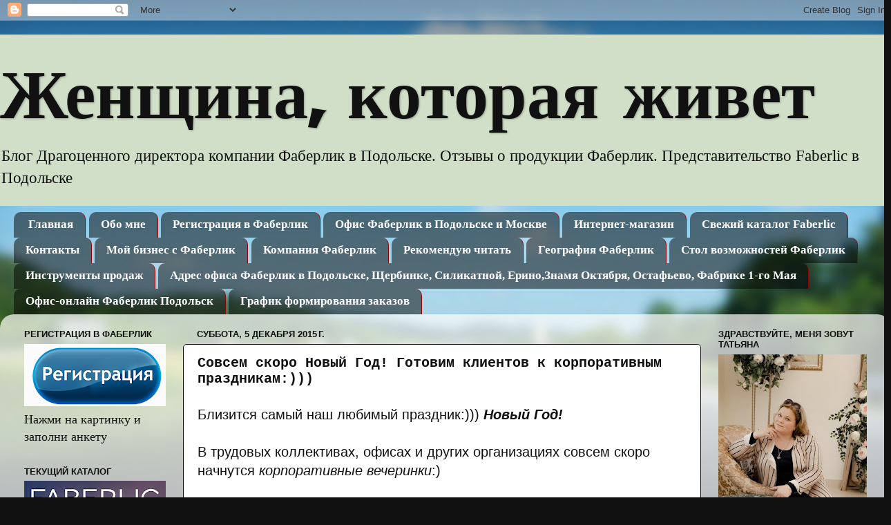

--- FILE ---
content_type: text/html; charset=UTF-8
request_url: http://www.faberlic-podolsk.com/2015/12/blog-post.html
body_size: 19381
content:
<!DOCTYPE html>
<html class='v2' dir='ltr' lang='ru'>
<head>
<link href='https://www.blogger.com/static/v1/widgets/335934321-css_bundle_v2.css' rel='stylesheet' type='text/css'/>
<meta content='width=1100' name='viewport'/>
<meta content='text/html; charset=UTF-8' http-equiv='Content-Type'/>
<meta content='blogger' name='generator'/>
<link href='http://www.faberlic-podolsk.com/favicon.ico' rel='icon' type='image/x-icon'/>
<link href='http://www.faberlic-podolsk.com/2015/12/blog-post.html' rel='canonical'/>
<link rel="alternate" type="application/atom+xml" title=" Женщина, которая живет - Atom" href="http://www.faberlic-podolsk.com/feeds/posts/default" />
<link rel="alternate" type="application/rss+xml" title=" Женщина, которая живет - RSS" href="http://www.faberlic-podolsk.com/feeds/posts/default?alt=rss" />
<link rel="service.post" type="application/atom+xml" title=" Женщина, которая живет - Atom" href="https://www.blogger.com/feeds/4845577889918567504/posts/default" />

<link rel="alternate" type="application/atom+xml" title=" Женщина, которая живет - Atom" href="http://www.faberlic-podolsk.com/feeds/1307386632123867108/comments/default" />
<!--Can't find substitution for tag [blog.ieCssRetrofitLinks]-->
<link href='https://blogger.googleusercontent.com/img/b/R29vZ2xl/AVvXsEj9a5YKnEZu_1XYIL8oLcPfIcokX0gsaJQg36EJafLKrQexWXGABw6QkBMdIt_82mp4PpQI-Nr32e-RutbuuOp-uOde8iSwBECjbac-JKodpKwcUyfP0VEbPyHIW5RacILZNNlcynxZS775/s640/111.jpg' rel='image_src'/>
<meta content='новый год, подарки к новому году, платья женские, фаберлик' name='description'/>
<meta content='http://www.faberlic-podolsk.com/2015/12/blog-post.html' property='og:url'/>
<meta content='Совсем скоро Новый Год! Готовим клиентов к корпоративным праздникам:)))' property='og:title'/>
<meta content='новый год, подарки к новому году, платья женские, фаберлик' property='og:description'/>
<meta content='https://blogger.googleusercontent.com/img/b/R29vZ2xl/AVvXsEj9a5YKnEZu_1XYIL8oLcPfIcokX0gsaJQg36EJafLKrQexWXGABw6QkBMdIt_82mp4PpQI-Nr32e-RutbuuOp-uOde8iSwBECjbac-JKodpKwcUyfP0VEbPyHIW5RacILZNNlcynxZS775/w1200-h630-p-k-no-nu/111.jpg' property='og:image'/>
<title> Женщина, которая живет: Совсем скоро Новый Год! Готовим клиентов к корпоративным праздникам:)))</title>
<style type='text/css'>@font-face{font-family:'Cherry Cream Soda';font-style:normal;font-weight:400;font-display:swap;src:url(//fonts.gstatic.com/s/cherrycreamsoda/v21/UMBIrOxBrW6w2FFyi9paG0fdVdRciQd9A98ZD47H.woff2)format('woff2');unicode-range:U+0000-00FF,U+0131,U+0152-0153,U+02BB-02BC,U+02C6,U+02DA,U+02DC,U+0304,U+0308,U+0329,U+2000-206F,U+20AC,U+2122,U+2191,U+2193,U+2212,U+2215,U+FEFF,U+FFFD;}</style>
<style id='page-skin-1' type='text/css'><!--
/*-----------------------------------------------
Blogger Template Style
Name:     Picture Window
Designer: Blogger
URL:      www.blogger.com
----------------------------------------------- */
/* Content
----------------------------------------------- */
body {
font: normal normal 20px 'Times New Roman', Times, FreeSerif, serif;
color: #111111;
background: #111111 url(//themes.googleusercontent.com/image?id=1OACCYOE0-eoTRTfsBuX1NMN9nz599ufI1Jh0CggPFA_sK80AGkIr8pLtYRpNUKPmwtEa) repeat-x fixed top center;
}
html body .region-inner {
min-width: 0;
max-width: 100%;
width: auto;
}
.content-outer {
font-size: 90%;
}
a:link {
text-decoration:none;
color: #990000;
}
a:visited {
text-decoration:none;
color: #0000ff;
}
a:hover {
text-decoration:underline;
color: #990000;
}
.content-outer {
background: transparent none repeat scroll top left;
-moz-border-radius: 0;
-webkit-border-radius: 0;
-goog-ms-border-radius: 0;
border-radius: 0;
-moz-box-shadow: 0 0 0 rgba(0, 0, 0, .15);
-webkit-box-shadow: 0 0 0 rgba(0, 0, 0, .15);
-goog-ms-box-shadow: 0 0 0 rgba(0, 0, 0, .15);
box-shadow: 0 0 0 rgba(0, 0, 0, .15);
margin: 20px auto;
}
.content-inner {
padding: 0;
}
/* Header
----------------------------------------------- */
.header-outer {
background: #d1dfc8 none repeat-x scroll top left;
_background-image: none;
color: #111111;
-moz-border-radius: 0;
-webkit-border-radius: 0;
-goog-ms-border-radius: 0;
border-radius: 0;
}
.Header img, .Header #header-inner {
-moz-border-radius: 0;
-webkit-border-radius: 0;
-goog-ms-border-radius: 0;
border-radius: 0;
}
.header-inner .Header .titlewrapper,
.header-inner .Header .descriptionwrapper {
padding-left: 0;
padding-right: 0;
}
.Header h1 {
font: normal bold 100px Cherry Cream Soda;
text-shadow: 1px 1px 3px rgba(0, 0, 0, 0.3);
}
.Header h1 a {
color: #111111;
}
.Header .description {
font-size: 130%;
}
/* Tabs
----------------------------------------------- */
.tabs-inner {
margin: .5em 20px 0;
padding: 0;
}
.tabs-inner .section {
margin: 0;
}
.tabs-inner .widget ul {
padding: 0;
background: rgba(0, 0, 0, 0) none repeat scroll bottom;
-moz-border-radius: 0;
-webkit-border-radius: 0;
-goog-ms-border-radius: 0;
border-radius: 0;
}
.tabs-inner .widget li {
border: none;
}
.tabs-inner .widget li a {
display: inline-block;
padding: .5em 1em;
margin-right: .25em;
color: #ffffff;
font: normal bold 17px 'Times New Roman', Times, FreeSerif, serif;
-moz-border-radius: 10px 10px 0 0;
-webkit-border-top-left-radius: 10px;
-webkit-border-top-right-radius: 10px;
-goog-ms-border-radius: 10px 10px 0 0;
border-radius: 10px 10px 0 0;
background: transparent url(https://resources.blogblog.com/blogblog/data/1kt/transparent/black50.png) repeat scroll top left;
border-right: 1px solid #990000;
}
.tabs-inner .widget li:first-child a {
padding-left: 1.25em;
-moz-border-radius-topleft: 10px;
-moz-border-radius-bottomleft: 0;
-webkit-border-top-left-radius: 10px;
-webkit-border-bottom-left-radius: 0;
-goog-ms-border-top-left-radius: 10px;
-goog-ms-border-bottom-left-radius: 0;
border-top-left-radius: 10px;
border-bottom-left-radius: 0;
}
.tabs-inner .widget li.selected a,
.tabs-inner .widget li a:hover {
position: relative;
z-index: 1;
background: rgba(0, 0, 0, 0) url(https://resources.blogblog.com/blogblog/data/1kt/transparent/white80.png) repeat scroll bottom;
color: #2a221a;
-moz-box-shadow: 0 0 3px rgba(0, 0, 0, .15);
-webkit-box-shadow: 0 0 3px rgba(0, 0, 0, .15);
-goog-ms-box-shadow: 0 0 3px rgba(0, 0, 0, .15);
box-shadow: 0 0 3px rgba(0, 0, 0, .15);
}
/* Headings
----------------------------------------------- */
h2 {
font: bold normal 13px Arial, Tahoma, Helvetica, FreeSans, sans-serif;
text-transform: uppercase;
color: #111111;
margin: .5em 0;
}
/* Main
----------------------------------------------- */
.main-outer {
background: transparent url(https://resources.blogblog.com/blogblog/data/1kt/transparent/white80.png) repeat scroll top left;
-moz-border-radius: 20px 20px 0 0;
-webkit-border-top-left-radius: 20px;
-webkit-border-top-right-radius: 20px;
-webkit-border-bottom-left-radius: 0;
-webkit-border-bottom-right-radius: 0;
-goog-ms-border-radius: 20px 20px 0 0;
border-radius: 20px 20px 0 0;
-moz-box-shadow: 0 1px 3px rgba(0, 0, 0, .15);
-webkit-box-shadow: 0 1px 3px rgba(0, 0, 0, .15);
-goog-ms-box-shadow: 0 1px 3px rgba(0, 0, 0, .15);
box-shadow: 0 1px 3px rgba(0, 0, 0, .15);
}
.main-inner {
padding: 15px 20px 20px;
}
.main-inner .column-center-inner {
padding: 0 0;
}
.main-inner .column-left-inner {
padding-left: 0;
}
.main-inner .column-right-inner {
padding-right: 0;
}
/* Posts
----------------------------------------------- */
h3.post-title {
margin: 0;
font: normal bold 20px 'Courier New', Courier, FreeMono, monospace;
}
.comments h4 {
margin: 1em 0 0;
font: normal bold 20px 'Courier New', Courier, FreeMono, monospace;
}
.date-header span {
color: #111111;
}
.post-outer {
background-color: #ffffff;
border: solid 1px #111111;
-moz-border-radius: 5px;
-webkit-border-radius: 5px;
border-radius: 5px;
-goog-ms-border-radius: 5px;
padding: 15px 20px;
margin: 0 -20px 20px;
}
.post-body {
line-height: 1.4;
font-size: 110%;
position: relative;
}
.post-header {
margin: 0 0 1.5em;
color: #111111;
line-height: 1.6;
}
.post-footer {
margin: .5em 0 0;
color: #111111;
line-height: 1.6;
}
#blog-pager {
font-size: 140%
}
#comments .comment-author {
padding-top: 1.5em;
border-top: dashed 1px #ccc;
border-top: dashed 1px rgba(128, 128, 128, .5);
background-position: 0 1.5em;
}
#comments .comment-author:first-child {
padding-top: 0;
border-top: none;
}
.avatar-image-container {
margin: .2em 0 0;
}
/* Comments
----------------------------------------------- */
.comments .comments-content .icon.blog-author {
background-repeat: no-repeat;
background-image: url([data-uri]);
}
.comments .comments-content .loadmore a {
border-top: 1px solid #990000;
border-bottom: 1px solid #990000;
}
.comments .continue {
border-top: 2px solid #990000;
}
/* Widgets
----------------------------------------------- */
.widget ul, .widget #ArchiveList ul.flat {
padding: 0;
list-style: none;
}
.widget ul li, .widget #ArchiveList ul.flat li {
border-top: dashed 1px #ccc;
border-top: dashed 1px rgba(128, 128, 128, .5);
}
.widget ul li:first-child, .widget #ArchiveList ul.flat li:first-child {
border-top: none;
}
.widget .post-body ul {
list-style: disc;
}
.widget .post-body ul li {
border: none;
}
/* Footer
----------------------------------------------- */
.footer-outer {
color:#990000;
background: transparent url(https://resources.blogblog.com/blogblog/data/1kt/transparent/black50.png) repeat scroll top left;
-moz-border-radius: 0 0 20px 20px;
-webkit-border-top-left-radius: 0;
-webkit-border-top-right-radius: 0;
-webkit-border-bottom-left-radius: 20px;
-webkit-border-bottom-right-radius: 20px;
-goog-ms-border-radius: 0 0 20px 20px;
border-radius: 0 0 20px 20px;
-moz-box-shadow: 0 1px 3px rgba(0, 0, 0, .15);
-webkit-box-shadow: 0 1px 3px rgba(0, 0, 0, .15);
-goog-ms-box-shadow: 0 1px 3px rgba(0, 0, 0, .15);
box-shadow: 0 1px 3px rgba(0, 0, 0, .15);
}
.footer-inner {
padding: 10px 20px 20px;
}
.footer-outer a {
color: #111111;
}
.footer-outer a:visited {
color: #0000ff;
}
.footer-outer a:hover {
color: #990000;
}
.footer-outer .widget h2 {
color: #111111;
}
/* Mobile
----------------------------------------------- */
html body.mobile {
height: auto;
}
html body.mobile {
min-height: 480px;
background-size: 100% auto;
}
.mobile .body-fauxcolumn-outer {
background: transparent none repeat scroll top left;
}
html .mobile .mobile-date-outer, html .mobile .blog-pager {
border-bottom: none;
background: transparent url(https://resources.blogblog.com/blogblog/data/1kt/transparent/white80.png) repeat scroll top left;
margin-bottom: 10px;
}
.mobile .date-outer {
background: transparent url(https://resources.blogblog.com/blogblog/data/1kt/transparent/white80.png) repeat scroll top left;
}
.mobile .header-outer, .mobile .main-outer,
.mobile .post-outer, .mobile .footer-outer {
-moz-border-radius: 0;
-webkit-border-radius: 0;
-goog-ms-border-radius: 0;
border-radius: 0;
}
.mobile .content-outer,
.mobile .main-outer,
.mobile .post-outer {
background: inherit;
border: none;
}
.mobile .content-outer {
font-size: 100%;
}
.mobile-link-button {
background-color: #990000;
}
.mobile-link-button a:link, .mobile-link-button a:visited {
color: #ffffff;
}
.mobile-index-contents {
color: #111111;
}
.mobile .tabs-inner .PageList .widget-content {
background: rgba(0, 0, 0, 0) url(https://resources.blogblog.com/blogblog/data/1kt/transparent/white80.png) repeat scroll bottom;
color: #2a221a;
}
.mobile .tabs-inner .PageList .widget-content .pagelist-arrow {
border-left: 1px solid #990000;
}

--></style>
<style id='template-skin-1' type='text/css'><!--
body {
min-width: 1290px;
}
.content-outer, .content-fauxcolumn-outer, .region-inner {
min-width: 1290px;
max-width: 1290px;
_width: 1290px;
}
.main-inner .columns {
padding-left: 250px;
padding-right: 260px;
}
.main-inner .fauxcolumn-center-outer {
left: 250px;
right: 260px;
/* IE6 does not respect left and right together */
_width: expression(this.parentNode.offsetWidth -
parseInt("250px") -
parseInt("260px") + 'px');
}
.main-inner .fauxcolumn-left-outer {
width: 250px;
}
.main-inner .fauxcolumn-right-outer {
width: 260px;
}
.main-inner .column-left-outer {
width: 250px;
right: 100%;
margin-left: -250px;
}
.main-inner .column-right-outer {
width: 260px;
margin-right: -260px;
}
#layout {
min-width: 0;
}
#layout .content-outer {
min-width: 0;
width: 800px;
}
#layout .region-inner {
min-width: 0;
width: auto;
}
body#layout div.add_widget {
padding: 8px;
}
body#layout div.add_widget a {
margin-left: 32px;
}
--></style>
<style>
    body {background-image:url(\/\/themes.googleusercontent.com\/image?id=1OACCYOE0-eoTRTfsBuX1NMN9nz599ufI1Jh0CggPFA_sK80AGkIr8pLtYRpNUKPmwtEa);}
    
@media (max-width: 200px) { body {background-image:url(\/\/themes.googleusercontent.com\/image?id=1OACCYOE0-eoTRTfsBuX1NMN9nz599ufI1Jh0CggPFA_sK80AGkIr8pLtYRpNUKPmwtEa&options=w200);}}
@media (max-width: 400px) and (min-width: 201px) { body {background-image:url(\/\/themes.googleusercontent.com\/image?id=1OACCYOE0-eoTRTfsBuX1NMN9nz599ufI1Jh0CggPFA_sK80AGkIr8pLtYRpNUKPmwtEa&options=w400);}}
@media (max-width: 800px) and (min-width: 401px) { body {background-image:url(\/\/themes.googleusercontent.com\/image?id=1OACCYOE0-eoTRTfsBuX1NMN9nz599ufI1Jh0CggPFA_sK80AGkIr8pLtYRpNUKPmwtEa&options=w800);}}
@media (max-width: 1200px) and (min-width: 801px) { body {background-image:url(\/\/themes.googleusercontent.com\/image?id=1OACCYOE0-eoTRTfsBuX1NMN9nz599ufI1Jh0CggPFA_sK80AGkIr8pLtYRpNUKPmwtEa&options=w1200);}}
/* Last tag covers anything over one higher than the previous max-size cap. */
@media (min-width: 1201px) { body {background-image:url(\/\/themes.googleusercontent.com\/image?id=1OACCYOE0-eoTRTfsBuX1NMN9nz599ufI1Jh0CggPFA_sK80AGkIr8pLtYRpNUKPmwtEa&options=w1600);}}
  </style>
<link href='https://www.blogger.com/dyn-css/authorization.css?targetBlogID=4845577889918567504&amp;zx=36ec3f3f-7789-4447-9e0a-d60b1a024491' media='none' onload='if(media!=&#39;all&#39;)media=&#39;all&#39;' rel='stylesheet'/><noscript><link href='https://www.blogger.com/dyn-css/authorization.css?targetBlogID=4845577889918567504&amp;zx=36ec3f3f-7789-4447-9e0a-d60b1a024491' rel='stylesheet'/></noscript>
<meta name='google-adsense-platform-account' content='ca-host-pub-1556223355139109'/>
<meta name='google-adsense-platform-domain' content='blogspot.com'/>

<!-- data-ad-client=ca-pub-7891560025123679 -->

</head>
<body class='loading variant-open'>
<div class='navbar section' id='navbar' name='Панель навигации'><div class='widget Navbar' data-version='1' id='Navbar1'><script type="text/javascript">
    function setAttributeOnload(object, attribute, val) {
      if(window.addEventListener) {
        window.addEventListener('load',
          function(){ object[attribute] = val; }, false);
      } else {
        window.attachEvent('onload', function(){ object[attribute] = val; });
      }
    }
  </script>
<div id="navbar-iframe-container"></div>
<script type="text/javascript" src="https://apis.google.com/js/platform.js"></script>
<script type="text/javascript">
      gapi.load("gapi.iframes:gapi.iframes.style.bubble", function() {
        if (gapi.iframes && gapi.iframes.getContext) {
          gapi.iframes.getContext().openChild({
              url: 'https://www.blogger.com/navbar/4845577889918567504?po\x3d1307386632123867108\x26origin\x3dhttp://www.faberlic-podolsk.com',
              where: document.getElementById("navbar-iframe-container"),
              id: "navbar-iframe"
          });
        }
      });
    </script><script type="text/javascript">
(function() {
var script = document.createElement('script');
script.type = 'text/javascript';
script.src = '//pagead2.googlesyndication.com/pagead/js/google_top_exp.js';
var head = document.getElementsByTagName('head')[0];
if (head) {
head.appendChild(script);
}})();
</script>
</div></div>
<div class='body-fauxcolumns'>
<div class='fauxcolumn-outer body-fauxcolumn-outer'>
<div class='cap-top'>
<div class='cap-left'></div>
<div class='cap-right'></div>
</div>
<div class='fauxborder-left'>
<div class='fauxborder-right'></div>
<div class='fauxcolumn-inner'>
</div>
</div>
<div class='cap-bottom'>
<div class='cap-left'></div>
<div class='cap-right'></div>
</div>
</div>
</div>
<div class='content'>
<div class='content-fauxcolumns'>
<div class='fauxcolumn-outer content-fauxcolumn-outer'>
<div class='cap-top'>
<div class='cap-left'></div>
<div class='cap-right'></div>
</div>
<div class='fauxborder-left'>
<div class='fauxborder-right'></div>
<div class='fauxcolumn-inner'>
</div>
</div>
<div class='cap-bottom'>
<div class='cap-left'></div>
<div class='cap-right'></div>
</div>
</div>
</div>
<div class='content-outer'>
<div class='content-cap-top cap-top'>
<div class='cap-left'></div>
<div class='cap-right'></div>
</div>
<div class='fauxborder-left content-fauxborder-left'>
<div class='fauxborder-right content-fauxborder-right'></div>
<div class='content-inner'>
<header>
<div class='header-outer'>
<div class='header-cap-top cap-top'>
<div class='cap-left'></div>
<div class='cap-right'></div>
</div>
<div class='fauxborder-left header-fauxborder-left'>
<div class='fauxborder-right header-fauxborder-right'></div>
<div class='region-inner header-inner'>
<div class='header section' id='header' name='Заголовок'><div class='widget Header' data-version='1' id='Header1'>
<div id='header-inner'>
<div class='titlewrapper'>
<h1 class='title'>
<a href='http://www.faberlic-podolsk.com/'>
 Женщина, которая живет
</a>
</h1>
</div>
<div class='descriptionwrapper'>
<p class='description'><span>Блог Драгоценного директора компании Фаберлик  в Подольске. Отзывы о продукции Фаберлик. Представительство Faberlic в Подольске
</span></p>
</div>
</div>
</div></div>
</div>
</div>
<div class='header-cap-bottom cap-bottom'>
<div class='cap-left'></div>
<div class='cap-right'></div>
</div>
</div>
</header>
<div class='tabs-outer'>
<div class='tabs-cap-top cap-top'>
<div class='cap-left'></div>
<div class='cap-right'></div>
</div>
<div class='fauxborder-left tabs-fauxborder-left'>
<div class='fauxborder-right tabs-fauxborder-right'></div>
<div class='region-inner tabs-inner'>
<div class='tabs section' id='crosscol' name='Поперечный столбец'><div class='widget PageList' data-version='1' id='PageList1'>
<h2>Страницы</h2>
<div class='widget-content'>
<ul>
<li>
<a href='http://www.faberlic-podolsk.com/'>Главная</a>
</li>
<li>
<a href='http://www.faberlic-podolsk.com/p/blog-page_15.html'>Обо мне</a>
</li>
<li>
<a href='http://www.faberlic-podolsk.com/p/blog-page_5940.html'>Регистрация в Фаберлик</a>
</li>
<li>
<a href='http://www.faberlic-podolsk.com/p/9.html'>Офис Фаберлик в Подольске и Москве</a>
</li>
<li>
<a href='http://www.faberlic-podolsk.com/p/blog-page_12.html'>Интернет-магазин</a>
</li>
<li>
<a href='http://www.faberlic-podolsk.com/p/faberlic.html'>Свежий каталог Faberlic</a>
</li>
<li>
<a href='http://www.faberlic-podolsk.com/p/blog-page_3125.html'>Контакты</a>
</li>
<li>
<a href='http://www.faberlic-podolsk.com/p/blog-page_19.html'>Мой бизнес с Фаберлик</a>
</li>
<li>
<a href='http://www.faberlic-podolsk.com/p/blog-page_23.html'>Компания Фаберлик</a>
</li>
<li>
<a href='http://www.faberlic-podolsk.com/p/blog-page_5.html'>Рекомендую читать</a>
</li>
<li>
<a href='http://www.faberlic-podolsk.com/p/blog-page_6599.html'>География Фаберлик</a>
</li>
<li>
<a href='http://www.faberlic-podolsk.com/p/blog-page_25.html'>Стол возможностей Фаберлик</a>
</li>
<li>
<a href='http://www.faberlic-podolsk.com/p/blog-page_87.html'>Инструменты продаж</a>
</li>
<li>
<a href='http://www.faberlic-podolsk.com/p/1.html'>Адрес офиса Фаберлик в Подольске, Щербинке, Силикатной, Ерино,Знамя Октября, Остафьево, Фабрике 1-го Мая</a>
</li>
<li>
<a href='http://www.faberlic-podolsk.com/p/blog-page_3.html'>Офис-онлайн Фаберлик Подольск</a>
</li>
<li>
<a href='http://www.faberlic-podolsk.com/p/blog-page.html'>График формирования заказов</a>
</li>
</ul>
<div class='clear'></div>
</div>
</div></div>
<div class='tabs no-items section' id='crosscol-overflow' name='Cross-Column 2'></div>
</div>
</div>
<div class='tabs-cap-bottom cap-bottom'>
<div class='cap-left'></div>
<div class='cap-right'></div>
</div>
</div>
<div class='main-outer'>
<div class='main-cap-top cap-top'>
<div class='cap-left'></div>
<div class='cap-right'></div>
</div>
<div class='fauxborder-left main-fauxborder-left'>
<div class='fauxborder-right main-fauxborder-right'></div>
<div class='region-inner main-inner'>
<div class='columns fauxcolumns'>
<div class='fauxcolumn-outer fauxcolumn-center-outer'>
<div class='cap-top'>
<div class='cap-left'></div>
<div class='cap-right'></div>
</div>
<div class='fauxborder-left'>
<div class='fauxborder-right'></div>
<div class='fauxcolumn-inner'>
</div>
</div>
<div class='cap-bottom'>
<div class='cap-left'></div>
<div class='cap-right'></div>
</div>
</div>
<div class='fauxcolumn-outer fauxcolumn-left-outer'>
<div class='cap-top'>
<div class='cap-left'></div>
<div class='cap-right'></div>
</div>
<div class='fauxborder-left'>
<div class='fauxborder-right'></div>
<div class='fauxcolumn-inner'>
</div>
</div>
<div class='cap-bottom'>
<div class='cap-left'></div>
<div class='cap-right'></div>
</div>
</div>
<div class='fauxcolumn-outer fauxcolumn-right-outer'>
<div class='cap-top'>
<div class='cap-left'></div>
<div class='cap-right'></div>
</div>
<div class='fauxborder-left'>
<div class='fauxborder-right'></div>
<div class='fauxcolumn-inner'>
</div>
</div>
<div class='cap-bottom'>
<div class='cap-left'></div>
<div class='cap-right'></div>
</div>
</div>
<!-- corrects IE6 width calculation -->
<div class='columns-inner'>
<div class='column-center-outer'>
<div class='column-center-inner'>
<div class='main section' id='main' name='Основной'><div class='widget Blog' data-version='1' id='Blog1'>
<div class='blog-posts hfeed'>

          <div class="date-outer">
        
<h2 class='date-header'><span>суббота, 5 декабря 2015&#8239;г.</span></h2>

          <div class="date-posts">
        
<div class='post-outer'>
<div class='post hentry uncustomized-post-template' itemprop='blogPost' itemscope='itemscope' itemtype='http://schema.org/BlogPosting'>
<meta content='https://blogger.googleusercontent.com/img/b/R29vZ2xl/AVvXsEj9a5YKnEZu_1XYIL8oLcPfIcokX0gsaJQg36EJafLKrQexWXGABw6QkBMdIt_82mp4PpQI-Nr32e-RutbuuOp-uOde8iSwBECjbac-JKodpKwcUyfP0VEbPyHIW5RacILZNNlcynxZS775/s640/111.jpg' itemprop='image_url'/>
<meta content='4845577889918567504' itemprop='blogId'/>
<meta content='1307386632123867108' itemprop='postId'/>
<a name='1307386632123867108'></a>
<h3 class='post-title entry-title' itemprop='name'>
Совсем скоро Новый Год! Готовим клиентов к корпоративным праздникам:)))
</h3>
<div class='post-header'>
<div class='post-header-line-1'></div>
</div>
<div class='post-body entry-content' id='post-body-1307386632123867108' itemprop='articleBody'>
<div dir="ltr" style="text-align: left;" trbidi="on">
<span style="font-family: &quot;arial&quot; , &quot;helvetica&quot; , sans-serif;"><span style="background-color: white; line-height: 15.4px;">Близится самый наш любимый праздник:)))<i> <b>Новый Год!</b></i></span><br style="background-color: white; line-height: 15.4px;" /><br style="background-color: white; line-height: 15.4px;" /><span style="background-color: white; line-height: 15.4px;">В трудовых коллективах, офисах и других организациях совсем скоро начнутся <i>корпоративные вечеринки</i>:)</span><span style="background-color: white; line-height: 15.4px;"><br /><br />Наши клиенты выбирают<i> одежду от <b>Фаберлик</b>.</i><br /><br />Сегодня платье себе купила Татьяна:)))<br /><br />Первая её примерка и<b> <i>удачная покупка</i></b><i>:)</i></span></span><br />
<span style="font-family: &quot;arial&quot; , &quot;helvetica&quot; , sans-serif;"><span style="background-color: white; line-height: 15.4px;"><br /></span></span>
<br />
<div class="separator" style="clear: both; text-align: center;">
</div>
<br />
<div class="separator" style="clear: both; text-align: center;">
<a href="https://blogger.googleusercontent.com/img/b/R29vZ2xl/AVvXsEj9a5YKnEZu_1XYIL8oLcPfIcokX0gsaJQg36EJafLKrQexWXGABw6QkBMdIt_82mp4PpQI-Nr32e-RutbuuOp-uOde8iSwBECjbac-JKodpKwcUyfP0VEbPyHIW5RacILZNNlcynxZS775/s1600/111.jpg" imageanchor="1" style="margin-left: 1em; margin-right: 1em;"><img border="0" height="640" loading="lazy" src="https://blogger.googleusercontent.com/img/b/R29vZ2xl/AVvXsEj9a5YKnEZu_1XYIL8oLcPfIcokX0gsaJQg36EJafLKrQexWXGABw6QkBMdIt_82mp4PpQI-Nr32e-RutbuuOp-uOde8iSwBECjbac-JKodpKwcUyfP0VEbPyHIW5RacILZNNlcynxZS775/s640-rw/111.jpg" width="308" /></a></div>
<div class="separator" style="clear: both; text-align: center;">
<br /></div>
<div class="separator" style="clear: both; text-align: center;">
<br /></div>
<div class="separator" style="clear: both; text-align: center;">
<span style="font-size: large;">Посещайте наш <a href="http://podolsk-faberlic.ru/" target="_blank">интернет-магазин &nbsp;&nbsp;</a></span></div>
<div class="separator" style="clear: both; text-align: center;">
<br /></div>
<div class="separator" style="clear: both; text-align: center;">
<br /></div>
<div class="separator" style="clear: both; text-align: center;">
<span style="font-size: large;"><b><a href="https://faberlic.com/register?sponsor=60001838594" target="_blank">Регистрируйтесь в компанию Фаберлик и получайте скидки и подарки!</a></b></span></div>
<div class="separator" style="clear: both; text-align: center;">
<br /></div>
<div class="separator" style="clear: both; text-align: center;">
<br /></div>
<div class="separator" style="clear: both; text-align: center;">
<br /></div>
<div class="separator" style="clear: both; text-align: center;">
<br /></div>
<div class="separator" style="clear: both; text-align: center;">
<br /></div>
<div class="separator" style="clear: both; text-align: center;">
<br /></div>
<div class="separator" style="clear: both; text-align: center;">
<br /></div>
<div class="separator" style="clear: both; text-align: center;">
<br /></div>
<div class="separator" style="clear: both; text-align: center;">
<br /></div>
<div class="separator" style="clear: both; text-align: center;">
<br /></div>
<div class="separator" style="clear: both; text-align: center;">
<br /></div>
<div class="separator" style="clear: both; text-align: center;">
<br /></div>
<div class="separator" style="clear: both; text-align: center;">
<br /></div>
<div class="separator" style="clear: both; text-align: center;">
<br /></div>
<div class="separator" style="clear: both; text-align: center;">
<br /></div>
<div class="separator" style="clear: both; text-align: center;">
<br /></div>
<div class="separator" style="clear: both; text-align: center;">
<br /></div>
<div class="separator" style="clear: both; text-align: center;">
<br /></div>
<div class="separator" style="clear: both; text-align: center;">
<br /></div>
<div class="separator" style="clear: both; text-align: center;">
<br /></div>
<div class="separator" style="clear: both; text-align: center;">
<br /></div>
<div class="separator" style="clear: both; text-align: center;">
<br /></div>
<div class="separator" style="clear: both; text-align: center;">
<br /></div>
<div style="text-align: center;">
<span style="font-family: &quot;arial&quot; , &quot;helvetica&quot; , sans-serif;"><span style="background-color: white; line-height: 15.4px;"><br /></span></span></div>
</div>
<div style='clear: both;'></div>
</div>
<div class='post-footer'>
<div class='post-footer-line post-footer-line-1'>
<span class='post-author vcard'>
Автор:
<span class='fn' itemprop='author' itemscope='itemscope' itemtype='http://schema.org/Person'>
<meta content='https://www.blogger.com/profile/12494257352693535446' itemprop='url'/>
<a class='g-profile' href='https://www.blogger.com/profile/12494257352693535446' rel='author' title='author profile'>
<span itemprop='name'>Татьяна</span>
</a>
</span>
</span>
<span class='post-timestamp'>
на
<meta content='http://www.faberlic-podolsk.com/2015/12/blog-post.html' itemprop='url'/>
<a class='timestamp-link' href='http://www.faberlic-podolsk.com/2015/12/blog-post.html' rel='bookmark' title='permanent link'><abbr class='published' itemprop='datePublished' title='2015-12-05T00:37:00+03:00'>00:37</abbr></a>
</span>
<span class='post-comment-link'>
</span>
<span class='post-icons'>
<span class='item-action'>
<a href='https://www.blogger.com/email-post/4845577889918567504/1307386632123867108' title='Отправить сообщение по электронной почте'>
<img alt='' class='icon-action' height='13' src='https://resources.blogblog.com/img/icon18_email.gif' width='18'/>
</a>
</span>
<span class='item-control blog-admin pid-734023506'>
<a href='https://www.blogger.com/post-edit.g?blogID=4845577889918567504&postID=1307386632123867108&from=pencil' title='Изменить сообщение'>
<img alt='' class='icon-action' height='18' src='https://resources.blogblog.com/img/icon18_edit_allbkg.gif' width='18'/>
</a>
</span>
</span>
<div class='post-share-buttons goog-inline-block'>
<a class='goog-inline-block share-button sb-email' href='https://www.blogger.com/share-post.g?blogID=4845577889918567504&postID=1307386632123867108&target=email' target='_blank' title='Отправить по электронной почте'><span class='share-button-link-text'>Отправить по электронной почте</span></a><a class='goog-inline-block share-button sb-blog' href='https://www.blogger.com/share-post.g?blogID=4845577889918567504&postID=1307386632123867108&target=blog' onclick='window.open(this.href, "_blank", "height=270,width=475"); return false;' target='_blank' title='Написать об этом в блоге'><span class='share-button-link-text'>Написать об этом в блоге</span></a><a class='goog-inline-block share-button sb-twitter' href='https://www.blogger.com/share-post.g?blogID=4845577889918567504&postID=1307386632123867108&target=twitter' target='_blank' title='Поделиться в X'><span class='share-button-link-text'>Поделиться в X</span></a><a class='goog-inline-block share-button sb-facebook' href='https://www.blogger.com/share-post.g?blogID=4845577889918567504&postID=1307386632123867108&target=facebook' onclick='window.open(this.href, "_blank", "height=430,width=640"); return false;' target='_blank' title='Опубликовать в Facebook'><span class='share-button-link-text'>Опубликовать в Facebook</span></a><a class='goog-inline-block share-button sb-pinterest' href='https://www.blogger.com/share-post.g?blogID=4845577889918567504&postID=1307386632123867108&target=pinterest' target='_blank' title='Поделиться в Pinterest'><span class='share-button-link-text'>Поделиться в Pinterest</span></a>
</div>
</div>
<div class='post-footer-line post-footer-line-2'>
<span class='post-labels'>
Ярлыки:
<a href='http://www.faberlic-podolsk.com/search/label/%D0%B0%D1%86%D0%B8%D0%B8%20%D0%B4%D0%BB%D1%8F%20%D0%BD%D0%BE%D0%B2%D0%B8%D1%87%D0%BA%D0%BE%D0%B2' rel='tag'>ации для новичков</a>,
<a href='http://www.faberlic-podolsk.com/search/label/%D0%BF%D0%BE%D0%B4%D0%B0%D1%80%D0%BA%D0%B8%20%D0%BE%D1%82%20%D1%84%D0%B0%D0%B1%D0%B5%D1%80%D0%BB%D0%B8%D0%BA' rel='tag'>подарки от фаберлик</a>,
<a href='http://www.faberlic-podolsk.com/search/label/%D0%A1%20%D0%9D%D0%BE%D0%B2%D1%8B%D0%BC%20%D0%B3%D0%BE%D0%B4%D0%BE%D0%BC' rel='tag'>С Новым годом</a>,
<a href='http://www.faberlic-podolsk.com/search/label/%D0%A4%D0%B0%D0%B1%D0%B5%D1%80%D0%BB%D0%B8%D0%BA' rel='tag'>Фаберлик</a>
</span>
</div>
<div class='post-footer-line post-footer-line-3'>
<span class='post-location'>
</span>
</div>
</div>
</div>
<div class='comments' id='comments'>
<a name='comments'></a>
<h4>Комментариев нет:</h4>
<div id='Blog1_comments-block-wrapper'>
<dl class='avatar-comment-indent' id='comments-block'>
</dl>
</div>
<p class='comment-footer'>
<div class='comment-form'>
<a name='comment-form'></a>
<h4 id='comment-post-message'>Отправить комментарий</h4>
<p>Оставьте свой комментарий</p>
<a href='https://www.blogger.com/comment/frame/4845577889918567504?po=1307386632123867108&hl=ru&saa=85391&origin=http://www.faberlic-podolsk.com' id='comment-editor-src'></a>
<iframe allowtransparency='true' class='blogger-iframe-colorize blogger-comment-from-post' frameborder='0' height='410px' id='comment-editor' name='comment-editor' src='' width='100%'></iframe>
<script src='https://www.blogger.com/static/v1/jsbin/2830521187-comment_from_post_iframe.js' type='text/javascript'></script>
<script type='text/javascript'>
      BLOG_CMT_createIframe('https://www.blogger.com/rpc_relay.html');
    </script>
</div>
</p>
</div>
</div>

        </div></div>
      
</div>
<div class='blog-pager' id='blog-pager'>
<span id='blog-pager-newer-link'>
<a class='blog-pager-newer-link' href='http://www.faberlic-podolsk.com/2015/12/11119-podolsk-faberlic.html' id='Blog1_blog-pager-newer-link' title='Следующее'>Следующее</a>
</span>
<span id='blog-pager-older-link'>
<a class='blog-pager-older-link' href='http://www.faberlic-podolsk.com/2015/12/faberlic.html' id='Blog1_blog-pager-older-link' title='Предыдущее'>Предыдущее</a>
</span>
<a class='home-link' href='http://www.faberlic-podolsk.com/'>Главная страница</a>
</div>
<div class='clear'></div>
<div class='post-feeds'>
<div class='feed-links'>
Подписаться на:
<a class='feed-link' href='http://www.faberlic-podolsk.com/feeds/1307386632123867108/comments/default' target='_blank' type='application/atom+xml'>Комментарии к сообщению (Atom)</a>
</div>
</div>
</div></div>
</div>
</div>
<div class='column-left-outer'>
<div class='column-left-inner'>
<aside>
<div class='sidebar section' id='sidebar-left-1'><div class='widget Image' data-version='1' id='Image9'>
<h2>Регистрация в Фаберлик</h2>
<div class='widget-content'>
<a href='https://faberlic.com/register?sponsornumber=111838594&lang=ru&r=1000034210371'>
<img alt='Регистрация в Фаберлик' height='90' id='Image9_img' src='https://blogger.googleusercontent.com/img/a/AVvXsEh_hCH67I25cwrGj5uF5zd3L_QQMaLFsuTCepQvB-OYnsl1lfrBAB3szv60bTaPWzfSqJnq1HPpRkKHWKL4QrctvzZlrPNJbTomI1hSUKPl_yMagOyDvnprZmcV3S2zVZdiYnWPg3pAC575CWFhY8ONtyHSyz4JaeGgyewNmFDtWbHas1AkVPt57BIeqQ=s205' width='205'/>
</a>
<br/>
<span class='caption'>Нажми на картинку и заполни анкету</span>
</div>
<div class='clear'></div>
</div><div class='widget Image' data-version='1' id='Image4'>
<h2>Текущий каталог</h2>
<div class='widget-content'>
<a href='https://faberlic.com/index.php?option=com_flippingbook&view=book3&id=8566&Itemid=2071&lang=ru'>
<img alt='Текущий каталог' height='307' id='Image4_img' src='https://blogger.googleusercontent.com/img/a/AVvXsEh86iUCDoBuzSMar3hKyFPQhQWsAcEmAgtNrZHxii1Uxfmktx9olsKR3QbqaOGa7S_w_eZdacsvijFPLrx4E8U3is7-ZfTyZcg2NtbGqNnRnd1Qc8vsm0ykBAecqXNozaGk660kkhafuLJ19jB61yQ4oJ_3YpHujKyxo6k03wtrz7eSTcxUQifm334DsG3g=s307' width='205'/>
</a>
<br/>
<span class='caption'>Действует до 15 октября  2023 года, листайте, заказывайте!</span>
</div>
<div class='clear'></div>
</div><div class='widget Image' data-version='1' id='Image2'>
<h2>Каталог Флоранж (Florange)</h2>
<div class='widget-content'>
<a href='https://faberlic.com/index.php?option=com_flippingbook&view=book3&id=8415&Itemid=&lang=ru'>
<img alt='Каталог Флоранж (Florange)' height='273' id='Image2_img' src='https://blogger.googleusercontent.com/img/a/AVvXsEjoFjdyJ4aEDcYbced4egSdx_3o5MDGjZ6gUcqZWDZbXVyK6myht58TDlHsw3H5ZlruEMjkTueaNI4FCjoFjtvEvvI7Rnl61niYB77sExLJD7FWAHHZO4v-s2ZewzGZFHoeBBYYHtgqPIHiWw45gb-4FHUfBxjMy7uUQ0Yc98WhER3dBI3CqF5Qjj9XNA=s273' width='205'/>
</a>
<br/>
<span class='caption'>Новая коллекция Весна - Лето 2023</span>
</div>
<div class='clear'></div>
</div><div class='widget Image' data-version='1' id='Image5'>
<h2>Каталог Wellness 2023 Faberlic</h2>
<div class='widget-content'>
<a href='https://faberlic.com/index.php?option=com_flippingbook&view=book3&id=8445&Itemid=&lang=ru'>
<img alt='Каталог Wellness 2023 Faberlic' height='271' id='Image5_img' src='https://blogger.googleusercontent.com/img/a/AVvXsEiAjJvQSJfBPxuDVDqwjB1JDSeToEBTqzQJi4NKCrc-YjmwdYh5n8TXR69gcsnFHD9GFtgXiSDtWxeNLgyJzCYD3ItRIgEfk1GZfwSU7b8FOyWOq0uLRMR16sN-R0GGAnyMqcxDpApnDd-iSznxCVcUHU0KrmgM3ayjPlfYEfxWGSqVwSx3ZOEb7kQe7g=s271' width='205'/>
</a>
<br/>
<span class='caption'>Товары для ЗОЖ</span>
</div>
<div class='clear'></div>
</div><div class='widget Image' data-version='1' id='Image7'>
<h2>Каталог FABERLIC MOLEKULAR FORCE</h2>
<div class='widget-content'>
<a href='https://faberlic.com/index.php?option=com_flippingbook&view=book3&id=8377&Itemid=&lang=ru'>
<img alt='Каталог FABERLIC MOLEKULAR FORCE' height='308' id='Image7_img' src='https://blogger.googleusercontent.com/img/a/AVvXsEguRcpvVy6lz7yF-GylvbQfVG_ye5pmq3RAXXIMMabb4yQtQ2NgvmxtcAlsvHTNlgdQi9eC69mmnLZr5FyuEHrn6tKrPhiWGxRddQ1GaTgPK15bNI1vX38t543R3vMQFo6zgiWSazg8SMJINSZH6JZGhj3A1vw2Hfysgc9nx7hKh129PO0Hl8jZGvx0RA=s308' width='205'/>
</a>
<br/>
<span class='caption'>Здоровье на молекулярном уровне</span>
</div>
<div class='clear'></div>
</div><div class='widget HTML' data-version='1' id='HTML1'>
<div class='widget-content'>
<script type="text/javascript" src="//vk.com/js/api/openapi.js?121"></script>

<!-- VK Widget -->
<div id="vk_groups"></div>
<script type="text/javascript">
VK.Widgets.Group("vk_groups", {mode: 0, width: "200", height: "350", color1: 'FFFFFF', color2: '2B587A', color3: '5B7FA6'}, 31379690);
</script>
</div>
<div class='clear'></div>
</div><div class='widget PageList' data-version='1' id='PageList2'>
<h2>Страницы</h2>
<div class='widget-content'>
<ul>
<li>
<a href='http://www.faberlic-podolsk.com/p/blog-page_23.html'>Компания Фаберлик</a>
</li>
<li>
<a href='http://www.faberlic-podolsk.com/p/blog-page_19.html'>Мой бизнес с Фаберлик</a>
</li>
<li>
<a href='http://www.faberlic-podolsk.com/p/blog-page_25.html'>Стол возможностей Фаберлик</a>
</li>
<li>
<a href='http://www.faberlic-podolsk.com/p/1.html'>Адрес офиса Фаберлик в Подольске, Щербинке, Силикатной, Ерино,Знамя Октября, Остафьево, Фабрике 1-го Мая</a>
</li>
<li>
<a href='http://www.faberlic-podolsk.com/p/blog-page_6599.html'>География Фаберлик</a>
</li>
<li>
<a href='http://www.faberlic-podolsk.com/p/blog-page_87.html'>Инструменты продаж</a>
</li>
<li>
<a href='http://www.faberlic-podolsk.com/p/blog-page_3.html'>Офис-онлайн Фаберлик Подольск</a>
</li>
<li>
<a href='http://www.faberlic-podolsk.com/p/blog-page_5.html'>Рекомендую читать</a>
</li>
</ul>
<div class='clear'></div>
</div>
</div><div class='widget BlogArchive' data-version='1' id='BlogArchive2'>
<h2>Архив блога</h2>
<div class='widget-content'>
<div id='ArchiveList'>
<div id='BlogArchive2_ArchiveList'>
<ul class='hierarchy'>
<li class='archivedate collapsed'>
<a class='toggle' href='javascript:void(0)'>
<span class='zippy'>

        &#9658;&#160;
      
</span>
</a>
<a class='post-count-link' href='http://www.faberlic-podolsk.com/2018/'>
2018
</a>
<span class='post-count' dir='ltr'>(4)</span>
<ul class='hierarchy'>
<li class='archivedate collapsed'>
<a class='toggle' href='javascript:void(0)'>
<span class='zippy'>

        &#9658;&#160;
      
</span>
</a>
<a class='post-count-link' href='http://www.faberlic-podolsk.com/2018/11/'>
ноября
</a>
<span class='post-count' dir='ltr'>(2)</span>
</li>
</ul>
<ul class='hierarchy'>
<li class='archivedate collapsed'>
<a class='toggle' href='javascript:void(0)'>
<span class='zippy'>

        &#9658;&#160;
      
</span>
</a>
<a class='post-count-link' href='http://www.faberlic-podolsk.com/2018/10/'>
октября
</a>
<span class='post-count' dir='ltr'>(2)</span>
</li>
</ul>
</li>
</ul>
<ul class='hierarchy'>
<li class='archivedate collapsed'>
<a class='toggle' href='javascript:void(0)'>
<span class='zippy'>

        &#9658;&#160;
      
</span>
</a>
<a class='post-count-link' href='http://www.faberlic-podolsk.com/2017/'>
2017
</a>
<span class='post-count' dir='ltr'>(2)</span>
<ul class='hierarchy'>
<li class='archivedate collapsed'>
<a class='toggle' href='javascript:void(0)'>
<span class='zippy'>

        &#9658;&#160;
      
</span>
</a>
<a class='post-count-link' href='http://www.faberlic-podolsk.com/2017/05/'>
мая
</a>
<span class='post-count' dir='ltr'>(1)</span>
</li>
</ul>
<ul class='hierarchy'>
<li class='archivedate collapsed'>
<a class='toggle' href='javascript:void(0)'>
<span class='zippy'>

        &#9658;&#160;
      
</span>
</a>
<a class='post-count-link' href='http://www.faberlic-podolsk.com/2017/04/'>
апреля
</a>
<span class='post-count' dir='ltr'>(1)</span>
</li>
</ul>
</li>
</ul>
<ul class='hierarchy'>
<li class='archivedate collapsed'>
<a class='toggle' href='javascript:void(0)'>
<span class='zippy'>

        &#9658;&#160;
      
</span>
</a>
<a class='post-count-link' href='http://www.faberlic-podolsk.com/2016/'>
2016
</a>
<span class='post-count' dir='ltr'>(9)</span>
<ul class='hierarchy'>
<li class='archivedate collapsed'>
<a class='toggle' href='javascript:void(0)'>
<span class='zippy'>

        &#9658;&#160;
      
</span>
</a>
<a class='post-count-link' href='http://www.faberlic-podolsk.com/2016/05/'>
мая
</a>
<span class='post-count' dir='ltr'>(1)</span>
</li>
</ul>
<ul class='hierarchy'>
<li class='archivedate collapsed'>
<a class='toggle' href='javascript:void(0)'>
<span class='zippy'>

        &#9658;&#160;
      
</span>
</a>
<a class='post-count-link' href='http://www.faberlic-podolsk.com/2016/04/'>
апреля
</a>
<span class='post-count' dir='ltr'>(3)</span>
</li>
</ul>
<ul class='hierarchy'>
<li class='archivedate collapsed'>
<a class='toggle' href='javascript:void(0)'>
<span class='zippy'>

        &#9658;&#160;
      
</span>
</a>
<a class='post-count-link' href='http://www.faberlic-podolsk.com/2016/03/'>
марта
</a>
<span class='post-count' dir='ltr'>(1)</span>
</li>
</ul>
<ul class='hierarchy'>
<li class='archivedate collapsed'>
<a class='toggle' href='javascript:void(0)'>
<span class='zippy'>

        &#9658;&#160;
      
</span>
</a>
<a class='post-count-link' href='http://www.faberlic-podolsk.com/2016/01/'>
января
</a>
<span class='post-count' dir='ltr'>(4)</span>
</li>
</ul>
</li>
</ul>
<ul class='hierarchy'>
<li class='archivedate expanded'>
<a class='toggle' href='javascript:void(0)'>
<span class='zippy toggle-open'>

        &#9660;&#160;
      
</span>
</a>
<a class='post-count-link' href='http://www.faberlic-podolsk.com/2015/'>
2015
</a>
<span class='post-count' dir='ltr'>(17)</span>
<ul class='hierarchy'>
<li class='archivedate expanded'>
<a class='toggle' href='javascript:void(0)'>
<span class='zippy toggle-open'>

        &#9660;&#160;
      
</span>
</a>
<a class='post-count-link' href='http://www.faberlic-podolsk.com/2015/12/'>
декабря
</a>
<span class='post-count' dir='ltr'>(3)</span>
<ul class='posts'>
<li><a href='http://www.faberlic-podolsk.com/2015/12/11119-podolsk-faberlic.html'>Рекомендую средство для духовок и плит</a></li>
<li><a href='http://www.faberlic-podolsk.com/2015/12/blog-post.html'>Совсем скоро Новый Год! Готовим клиентов к корпора...</a></li>
<li><a href='http://www.faberlic-podolsk.com/2015/12/faberlic.html'>ПРИГЛАШАЙТЕ ДРУЗЕЙ В FABERLIC И ВМЕСТЕ ПОЛУЧАЙТЕ П...</a></li>
</ul>
</li>
</ul>
<ul class='hierarchy'>
<li class='archivedate collapsed'>
<a class='toggle' href='javascript:void(0)'>
<span class='zippy'>

        &#9658;&#160;
      
</span>
</a>
<a class='post-count-link' href='http://www.faberlic-podolsk.com/2015/10/'>
октября
</a>
<span class='post-count' dir='ltr'>(1)</span>
</li>
</ul>
<ul class='hierarchy'>
<li class='archivedate collapsed'>
<a class='toggle' href='javascript:void(0)'>
<span class='zippy'>

        &#9658;&#160;
      
</span>
</a>
<a class='post-count-link' href='http://www.faberlic-podolsk.com/2015/09/'>
сентября
</a>
<span class='post-count' dir='ltr'>(1)</span>
</li>
</ul>
<ul class='hierarchy'>
<li class='archivedate collapsed'>
<a class='toggle' href='javascript:void(0)'>
<span class='zippy'>

        &#9658;&#160;
      
</span>
</a>
<a class='post-count-link' href='http://www.faberlic-podolsk.com/2015/08/'>
августа
</a>
<span class='post-count' dir='ltr'>(12)</span>
</li>
</ul>
</li>
</ul>
<ul class='hierarchy'>
<li class='archivedate collapsed'>
<a class='toggle' href='javascript:void(0)'>
<span class='zippy'>

        &#9658;&#160;
      
</span>
</a>
<a class='post-count-link' href='http://www.faberlic-podolsk.com/2014/'>
2014
</a>
<span class='post-count' dir='ltr'>(44)</span>
<ul class='hierarchy'>
<li class='archivedate collapsed'>
<a class='toggle' href='javascript:void(0)'>
<span class='zippy'>

        &#9658;&#160;
      
</span>
</a>
<a class='post-count-link' href='http://www.faberlic-podolsk.com/2014/09/'>
сентября
</a>
<span class='post-count' dir='ltr'>(8)</span>
</li>
</ul>
<ul class='hierarchy'>
<li class='archivedate collapsed'>
<a class='toggle' href='javascript:void(0)'>
<span class='zippy'>

        &#9658;&#160;
      
</span>
</a>
<a class='post-count-link' href='http://www.faberlic-podolsk.com/2014/08/'>
августа
</a>
<span class='post-count' dir='ltr'>(5)</span>
</li>
</ul>
<ul class='hierarchy'>
<li class='archivedate collapsed'>
<a class='toggle' href='javascript:void(0)'>
<span class='zippy'>

        &#9658;&#160;
      
</span>
</a>
<a class='post-count-link' href='http://www.faberlic-podolsk.com/2014/07/'>
июля
</a>
<span class='post-count' dir='ltr'>(13)</span>
</li>
</ul>
<ul class='hierarchy'>
<li class='archivedate collapsed'>
<a class='toggle' href='javascript:void(0)'>
<span class='zippy'>

        &#9658;&#160;
      
</span>
</a>
<a class='post-count-link' href='http://www.faberlic-podolsk.com/2014/05/'>
мая
</a>
<span class='post-count' dir='ltr'>(1)</span>
</li>
</ul>
<ul class='hierarchy'>
<li class='archivedate collapsed'>
<a class='toggle' href='javascript:void(0)'>
<span class='zippy'>

        &#9658;&#160;
      
</span>
</a>
<a class='post-count-link' href='http://www.faberlic-podolsk.com/2014/04/'>
апреля
</a>
<span class='post-count' dir='ltr'>(1)</span>
</li>
</ul>
<ul class='hierarchy'>
<li class='archivedate collapsed'>
<a class='toggle' href='javascript:void(0)'>
<span class='zippy'>

        &#9658;&#160;
      
</span>
</a>
<a class='post-count-link' href='http://www.faberlic-podolsk.com/2014/02/'>
февраля
</a>
<span class='post-count' dir='ltr'>(6)</span>
</li>
</ul>
<ul class='hierarchy'>
<li class='archivedate collapsed'>
<a class='toggle' href='javascript:void(0)'>
<span class='zippy'>

        &#9658;&#160;
      
</span>
</a>
<a class='post-count-link' href='http://www.faberlic-podolsk.com/2014/01/'>
января
</a>
<span class='post-count' dir='ltr'>(10)</span>
</li>
</ul>
</li>
</ul>
<ul class='hierarchy'>
<li class='archivedate collapsed'>
<a class='toggle' href='javascript:void(0)'>
<span class='zippy'>

        &#9658;&#160;
      
</span>
</a>
<a class='post-count-link' href='http://www.faberlic-podolsk.com/2013/'>
2013
</a>
<span class='post-count' dir='ltr'>(39)</span>
<ul class='hierarchy'>
<li class='archivedate collapsed'>
<a class='toggle' href='javascript:void(0)'>
<span class='zippy'>

        &#9658;&#160;
      
</span>
</a>
<a class='post-count-link' href='http://www.faberlic-podolsk.com/2013/12/'>
декабря
</a>
<span class='post-count' dir='ltr'>(2)</span>
</li>
</ul>
<ul class='hierarchy'>
<li class='archivedate collapsed'>
<a class='toggle' href='javascript:void(0)'>
<span class='zippy'>

        &#9658;&#160;
      
</span>
</a>
<a class='post-count-link' href='http://www.faberlic-podolsk.com/2013/11/'>
ноября
</a>
<span class='post-count' dir='ltr'>(5)</span>
</li>
</ul>
<ul class='hierarchy'>
<li class='archivedate collapsed'>
<a class='toggle' href='javascript:void(0)'>
<span class='zippy'>

        &#9658;&#160;
      
</span>
</a>
<a class='post-count-link' href='http://www.faberlic-podolsk.com/2013/10/'>
октября
</a>
<span class='post-count' dir='ltr'>(3)</span>
</li>
</ul>
<ul class='hierarchy'>
<li class='archivedate collapsed'>
<a class='toggle' href='javascript:void(0)'>
<span class='zippy'>

        &#9658;&#160;
      
</span>
</a>
<a class='post-count-link' href='http://www.faberlic-podolsk.com/2013/09/'>
сентября
</a>
<span class='post-count' dir='ltr'>(2)</span>
</li>
</ul>
<ul class='hierarchy'>
<li class='archivedate collapsed'>
<a class='toggle' href='javascript:void(0)'>
<span class='zippy'>

        &#9658;&#160;
      
</span>
</a>
<a class='post-count-link' href='http://www.faberlic-podolsk.com/2013/08/'>
августа
</a>
<span class='post-count' dir='ltr'>(1)</span>
</li>
</ul>
<ul class='hierarchy'>
<li class='archivedate collapsed'>
<a class='toggle' href='javascript:void(0)'>
<span class='zippy'>

        &#9658;&#160;
      
</span>
</a>
<a class='post-count-link' href='http://www.faberlic-podolsk.com/2013/07/'>
июля
</a>
<span class='post-count' dir='ltr'>(4)</span>
</li>
</ul>
<ul class='hierarchy'>
<li class='archivedate collapsed'>
<a class='toggle' href='javascript:void(0)'>
<span class='zippy'>

        &#9658;&#160;
      
</span>
</a>
<a class='post-count-link' href='http://www.faberlic-podolsk.com/2013/06/'>
июня
</a>
<span class='post-count' dir='ltr'>(2)</span>
</li>
</ul>
<ul class='hierarchy'>
<li class='archivedate collapsed'>
<a class='toggle' href='javascript:void(0)'>
<span class='zippy'>

        &#9658;&#160;
      
</span>
</a>
<a class='post-count-link' href='http://www.faberlic-podolsk.com/2013/05/'>
мая
</a>
<span class='post-count' dir='ltr'>(1)</span>
</li>
</ul>
<ul class='hierarchy'>
<li class='archivedate collapsed'>
<a class='toggle' href='javascript:void(0)'>
<span class='zippy'>

        &#9658;&#160;
      
</span>
</a>
<a class='post-count-link' href='http://www.faberlic-podolsk.com/2013/04/'>
апреля
</a>
<span class='post-count' dir='ltr'>(1)</span>
</li>
</ul>
<ul class='hierarchy'>
<li class='archivedate collapsed'>
<a class='toggle' href='javascript:void(0)'>
<span class='zippy'>

        &#9658;&#160;
      
</span>
</a>
<a class='post-count-link' href='http://www.faberlic-podolsk.com/2013/03/'>
марта
</a>
<span class='post-count' dir='ltr'>(4)</span>
</li>
</ul>
<ul class='hierarchy'>
<li class='archivedate collapsed'>
<a class='toggle' href='javascript:void(0)'>
<span class='zippy'>

        &#9658;&#160;
      
</span>
</a>
<a class='post-count-link' href='http://www.faberlic-podolsk.com/2013/02/'>
февраля
</a>
<span class='post-count' dir='ltr'>(8)</span>
</li>
</ul>
<ul class='hierarchy'>
<li class='archivedate collapsed'>
<a class='toggle' href='javascript:void(0)'>
<span class='zippy'>

        &#9658;&#160;
      
</span>
</a>
<a class='post-count-link' href='http://www.faberlic-podolsk.com/2013/01/'>
января
</a>
<span class='post-count' dir='ltr'>(6)</span>
</li>
</ul>
</li>
</ul>
<ul class='hierarchy'>
<li class='archivedate collapsed'>
<a class='toggle' href='javascript:void(0)'>
<span class='zippy'>

        &#9658;&#160;
      
</span>
</a>
<a class='post-count-link' href='http://www.faberlic-podolsk.com/2012/'>
2012
</a>
<span class='post-count' dir='ltr'>(50)</span>
<ul class='hierarchy'>
<li class='archivedate collapsed'>
<a class='toggle' href='javascript:void(0)'>
<span class='zippy'>

        &#9658;&#160;
      
</span>
</a>
<a class='post-count-link' href='http://www.faberlic-podolsk.com/2012/11/'>
ноября
</a>
<span class='post-count' dir='ltr'>(4)</span>
</li>
</ul>
<ul class='hierarchy'>
<li class='archivedate collapsed'>
<a class='toggle' href='javascript:void(0)'>
<span class='zippy'>

        &#9658;&#160;
      
</span>
</a>
<a class='post-count-link' href='http://www.faberlic-podolsk.com/2012/10/'>
октября
</a>
<span class='post-count' dir='ltr'>(4)</span>
</li>
</ul>
<ul class='hierarchy'>
<li class='archivedate collapsed'>
<a class='toggle' href='javascript:void(0)'>
<span class='zippy'>

        &#9658;&#160;
      
</span>
</a>
<a class='post-count-link' href='http://www.faberlic-podolsk.com/2012/08/'>
августа
</a>
<span class='post-count' dir='ltr'>(1)</span>
</li>
</ul>
<ul class='hierarchy'>
<li class='archivedate collapsed'>
<a class='toggle' href='javascript:void(0)'>
<span class='zippy'>

        &#9658;&#160;
      
</span>
</a>
<a class='post-count-link' href='http://www.faberlic-podolsk.com/2012/07/'>
июля
</a>
<span class='post-count' dir='ltr'>(4)</span>
</li>
</ul>
<ul class='hierarchy'>
<li class='archivedate collapsed'>
<a class='toggle' href='javascript:void(0)'>
<span class='zippy'>

        &#9658;&#160;
      
</span>
</a>
<a class='post-count-link' href='http://www.faberlic-podolsk.com/2012/06/'>
июня
</a>
<span class='post-count' dir='ltr'>(4)</span>
</li>
</ul>
<ul class='hierarchy'>
<li class='archivedate collapsed'>
<a class='toggle' href='javascript:void(0)'>
<span class='zippy'>

        &#9658;&#160;
      
</span>
</a>
<a class='post-count-link' href='http://www.faberlic-podolsk.com/2012/05/'>
мая
</a>
<span class='post-count' dir='ltr'>(9)</span>
</li>
</ul>
<ul class='hierarchy'>
<li class='archivedate collapsed'>
<a class='toggle' href='javascript:void(0)'>
<span class='zippy'>

        &#9658;&#160;
      
</span>
</a>
<a class='post-count-link' href='http://www.faberlic-podolsk.com/2012/04/'>
апреля
</a>
<span class='post-count' dir='ltr'>(19)</span>
</li>
</ul>
<ul class='hierarchy'>
<li class='archivedate collapsed'>
<a class='toggle' href='javascript:void(0)'>
<span class='zippy'>

        &#9658;&#160;
      
</span>
</a>
<a class='post-count-link' href='http://www.faberlic-podolsk.com/2012/02/'>
февраля
</a>
<span class='post-count' dir='ltr'>(1)</span>
</li>
</ul>
<ul class='hierarchy'>
<li class='archivedate collapsed'>
<a class='toggle' href='javascript:void(0)'>
<span class='zippy'>

        &#9658;&#160;
      
</span>
</a>
<a class='post-count-link' href='http://www.faberlic-podolsk.com/2012/01/'>
января
</a>
<span class='post-count' dir='ltr'>(4)</span>
</li>
</ul>
</li>
</ul>
<ul class='hierarchy'>
<li class='archivedate collapsed'>
<a class='toggle' href='javascript:void(0)'>
<span class='zippy'>

        &#9658;&#160;
      
</span>
</a>
<a class='post-count-link' href='http://www.faberlic-podolsk.com/2011/'>
2011
</a>
<span class='post-count' dir='ltr'>(44)</span>
<ul class='hierarchy'>
<li class='archivedate collapsed'>
<a class='toggle' href='javascript:void(0)'>
<span class='zippy'>

        &#9658;&#160;
      
</span>
</a>
<a class='post-count-link' href='http://www.faberlic-podolsk.com/2011/12/'>
декабря
</a>
<span class='post-count' dir='ltr'>(4)</span>
</li>
</ul>
<ul class='hierarchy'>
<li class='archivedate collapsed'>
<a class='toggle' href='javascript:void(0)'>
<span class='zippy'>

        &#9658;&#160;
      
</span>
</a>
<a class='post-count-link' href='http://www.faberlic-podolsk.com/2011/11/'>
ноября
</a>
<span class='post-count' dir='ltr'>(2)</span>
</li>
</ul>
<ul class='hierarchy'>
<li class='archivedate collapsed'>
<a class='toggle' href='javascript:void(0)'>
<span class='zippy'>

        &#9658;&#160;
      
</span>
</a>
<a class='post-count-link' href='http://www.faberlic-podolsk.com/2011/10/'>
октября
</a>
<span class='post-count' dir='ltr'>(8)</span>
</li>
</ul>
<ul class='hierarchy'>
<li class='archivedate collapsed'>
<a class='toggle' href='javascript:void(0)'>
<span class='zippy'>

        &#9658;&#160;
      
</span>
</a>
<a class='post-count-link' href='http://www.faberlic-podolsk.com/2011/07/'>
июля
</a>
<span class='post-count' dir='ltr'>(1)</span>
</li>
</ul>
<ul class='hierarchy'>
<li class='archivedate collapsed'>
<a class='toggle' href='javascript:void(0)'>
<span class='zippy'>

        &#9658;&#160;
      
</span>
</a>
<a class='post-count-link' href='http://www.faberlic-podolsk.com/2011/04/'>
апреля
</a>
<span class='post-count' dir='ltr'>(1)</span>
</li>
</ul>
<ul class='hierarchy'>
<li class='archivedate collapsed'>
<a class='toggle' href='javascript:void(0)'>
<span class='zippy'>

        &#9658;&#160;
      
</span>
</a>
<a class='post-count-link' href='http://www.faberlic-podolsk.com/2011/03/'>
марта
</a>
<span class='post-count' dir='ltr'>(14)</span>
</li>
</ul>
<ul class='hierarchy'>
<li class='archivedate collapsed'>
<a class='toggle' href='javascript:void(0)'>
<span class='zippy'>

        &#9658;&#160;
      
</span>
</a>
<a class='post-count-link' href='http://www.faberlic-podolsk.com/2011/02/'>
февраля
</a>
<span class='post-count' dir='ltr'>(8)</span>
</li>
</ul>
<ul class='hierarchy'>
<li class='archivedate collapsed'>
<a class='toggle' href='javascript:void(0)'>
<span class='zippy'>

        &#9658;&#160;
      
</span>
</a>
<a class='post-count-link' href='http://www.faberlic-podolsk.com/2011/01/'>
января
</a>
<span class='post-count' dir='ltr'>(6)</span>
</li>
</ul>
</li>
</ul>
<ul class='hierarchy'>
<li class='archivedate collapsed'>
<a class='toggle' href='javascript:void(0)'>
<span class='zippy'>

        &#9658;&#160;
      
</span>
</a>
<a class='post-count-link' href='http://www.faberlic-podolsk.com/2010/'>
2010
</a>
<span class='post-count' dir='ltr'>(70)</span>
<ul class='hierarchy'>
<li class='archivedate collapsed'>
<a class='toggle' href='javascript:void(0)'>
<span class='zippy'>

        &#9658;&#160;
      
</span>
</a>
<a class='post-count-link' href='http://www.faberlic-podolsk.com/2010/12/'>
декабря
</a>
<span class='post-count' dir='ltr'>(9)</span>
</li>
</ul>
<ul class='hierarchy'>
<li class='archivedate collapsed'>
<a class='toggle' href='javascript:void(0)'>
<span class='zippy'>

        &#9658;&#160;
      
</span>
</a>
<a class='post-count-link' href='http://www.faberlic-podolsk.com/2010/11/'>
ноября
</a>
<span class='post-count' dir='ltr'>(5)</span>
</li>
</ul>
<ul class='hierarchy'>
<li class='archivedate collapsed'>
<a class='toggle' href='javascript:void(0)'>
<span class='zippy'>

        &#9658;&#160;
      
</span>
</a>
<a class='post-count-link' href='http://www.faberlic-podolsk.com/2010/10/'>
октября
</a>
<span class='post-count' dir='ltr'>(6)</span>
</li>
</ul>
<ul class='hierarchy'>
<li class='archivedate collapsed'>
<a class='toggle' href='javascript:void(0)'>
<span class='zippy'>

        &#9658;&#160;
      
</span>
</a>
<a class='post-count-link' href='http://www.faberlic-podolsk.com/2010/09/'>
сентября
</a>
<span class='post-count' dir='ltr'>(10)</span>
</li>
</ul>
<ul class='hierarchy'>
<li class='archivedate collapsed'>
<a class='toggle' href='javascript:void(0)'>
<span class='zippy'>

        &#9658;&#160;
      
</span>
</a>
<a class='post-count-link' href='http://www.faberlic-podolsk.com/2010/08/'>
августа
</a>
<span class='post-count' dir='ltr'>(16)</span>
</li>
</ul>
<ul class='hierarchy'>
<li class='archivedate collapsed'>
<a class='toggle' href='javascript:void(0)'>
<span class='zippy'>

        &#9658;&#160;
      
</span>
</a>
<a class='post-count-link' href='http://www.faberlic-podolsk.com/2010/07/'>
июля
</a>
<span class='post-count' dir='ltr'>(24)</span>
</li>
</ul>
</li>
</ul>
</div>
</div>
<div class='clear'></div>
</div>
</div></div>
</aside>
</div>
</div>
<div class='column-right-outer'>
<div class='column-right-inner'>
<aside>
<div class='sidebar section' id='sidebar-right-1'><div class='widget Image' data-version='1' id='Image1'>
<h2>Здравствуйте, меня зовут Татьяна</h2>
<div class='widget-content'>
<a href='https://faberlic.com/register?sponsornumber=702041637&lang=ru&r=1000034210371'>
<img alt='Здравствуйте, меня зовут Татьяна' height='215' id='Image1_img' src='https://blogger.googleusercontent.com/img/a/AVvXsEh-4ZMWirgS8PdSvYAz6KP-xt4saSUG9QzIdwvJ0r3Dm4SpG11-6r72guC2_r5KorVHREjq6YJX56gvr-gyIWY9UMffU5oqIoRtJghtYudWVaC9Ljsh__fMoI3r3FeepU79iXFfam6djPN113Oz7sXgu7F0SnMqeoU7LzJ2gs7rZ9zYGTqPR5kfk_6KKg=s215' width='215'/>
</a>
<br/>
<span class='caption'>Онлайн-регистрация (жмите на фото)</span>
</div>
<div class='clear'></div>
</div><div class='widget Profile' data-version='1' id='Profile1'>
<h2>Обо мне</h2>
<div class='widget-content'>
<a href='https://www.blogger.com/profile/12494257352693535446'><img alt='Моя фотография' class='profile-img' height='80' src='//blogger.googleusercontent.com/img/b/R29vZ2xl/AVvXsEgxNAW9SWUA9Gq1B0q5xU3WSA45AHwSAFhviZUXpYO-MDovYIjs2-eyt6calYd0NeUUsuvlWIFj7zqC53NLTKDqSmBDP-CC2wEHRIg4loF7eL1TM_f1vImqfncx1_IrzcQlKogmh2rNxWhEh2yEiF9dlLDYrk7CDFszIXfH0cux7_U2kQ/s220/336.png' width='52'/></a>
<dl class='profile-datablock'>
<dt class='profile-data'>
<a class='profile-name-link g-profile' href='https://www.blogger.com/profile/12494257352693535446' rel='author' style='background-image: url(//www.blogger.com/img/logo-16.png);'>
Татьяна
</a>
</dt>
<dd class='profile-textblock'>Предприниматель. Лидер российской компании Фaберлик.
Живу в Москве. Помогаю женщинам быть красивыми, уверенными в себе, финансово обеспеченными, образованными;
правильно питаться, расширять кругозор, путешествовать и жить в гармонии с окружающим миром.</dd>
</dl>
<a class='profile-link' href='https://www.blogger.com/profile/12494257352693535446' rel='author'>Просмотреть профиль</a>
<div class='clear'></div>
</div>
</div><div class='widget ContactForm' data-version='1' id='ContactForm1'>
<h2 class='title'>Форма для связи</h2>
<div class='contact-form-widget'>
<div class='form'>
<form name='contact-form'>
<p></p>
Имя
<br/>
<input class='contact-form-name' id='ContactForm1_contact-form-name' name='name' size='30' type='text' value=''/>
<p></p>
Электронная почта
<span style='font-weight: bolder;'>*</span>
<br/>
<input class='contact-form-email' id='ContactForm1_contact-form-email' name='email' size='30' type='text' value=''/>
<p></p>
Сообщение
<span style='font-weight: bolder;'>*</span>
<br/>
<textarea class='contact-form-email-message' cols='25' id='ContactForm1_contact-form-email-message' name='email-message' rows='5'></textarea>
<p></p>
<input class='contact-form-button contact-form-button-submit' id='ContactForm1_contact-form-submit' type='button' value='Отправить'/>
<p></p>
<div style='text-align: center; max-width: 222px; width: 100%'>
<p class='contact-form-error-message' id='ContactForm1_contact-form-error-message'></p>
<p class='contact-form-success-message' id='ContactForm1_contact-form-success-message'></p>
</div>
</form>
</div>
</div>
<div class='clear'></div>
</div><div class='widget BlogSearch' data-version='1' id='BlogSearch1'>
<h2 class='title'>Поиск по этому блогу</h2>
<div class='widget-content'>
<div id='BlogSearch1_form'>
<form action='http://www.faberlic-podolsk.com/search' class='gsc-search-box' target='_top'>
<table cellpadding='0' cellspacing='0' class='gsc-search-box'>
<tbody>
<tr>
<td class='gsc-input'>
<input autocomplete='off' class='gsc-input' name='q' size='10' title='search' type='text' value=''/>
</td>
<td class='gsc-search-button'>
<input class='gsc-search-button' title='search' type='submit' value='Поиск'/>
</td>
</tr>
</tbody>
</table>
</form>
</div>
</div>
<div class='clear'></div>
</div><div class='widget HTML' data-version='1' id='HTML2'>
<h2 class='title'>Подписаться на обновления блога</h2>
<div class='widget-content'>
<form style="border:1px solid #ccc;padding:3px;text-align:center;" action="http://feedburner.google.com/fb/a/mailverify" method="post" target="popupwindow" onsubmit="window.open('http://feedburner.google.com/fb/a/mailverify?uri=http/feedsfeedburnercom/teta', 'popupwindow', 'scrollbars=yes,width=550,height=520');return true"><p>Подписаться на обновления блога здесь. Введите свой е-мейл:</p><p><input type="text" style="width:140px" name="email" /></p><input type="hidden" value="http/feedsfeedburnercom/teta" name="uri" /><input type="hidden" name="loc" value="ru_RU" /><input type="submit" value="Подписаться" /><p> </p></form>
</div>
<div class='clear'></div>
</div><div class='widget Label' data-version='1' id='Label1'>
<h2>Рубрики</h2>
<div class='widget-content list-label-widget-content'>
<ul>
<li>
<a dir='ltr' href='http://www.faberlic-podolsk.com/search/label/%D0%9C%D0%BE%D0%B9%20%D0%B1%D0%B8%D0%B7%D0%BD%D0%B5%D1%81%20-%20%D0%BC%D0%BE%D0%B9%20%D1%81%D1%82%D0%B8%D0%BB%D1%8C%20%D0%B6%D0%B8%D0%B7%D0%BD%D0%B8'>Мой бизнес - мой стиль жизни</a>
<span dir='ltr'>(67)</span>
</li>
<li>
<a dir='ltr' href='http://www.faberlic-podolsk.com/search/label/%D0%92%D1%81%D0%B5%20%D0%BE%20%D0%A4%D0%B0%D0%B1%D0%B5%D1%80%D0%BB%D0%B8%D0%BA'>Все о Фаберлик</a>
<span dir='ltr'>(42)</span>
</li>
<li>
<a dir='ltr' href='http://www.faberlic-podolsk.com/search/label/%D0%9C%D0%9B%D0%9C%20%D0%B8%D0%BB%D0%B8%20%D0%A1%D0%B5%D1%82%D0%B5%D0%B2%D0%BE%D0%B9%20%D0%BC%D0%B0%D1%80%D0%BA%D0%B5%D1%82%D0%B8%D0%BD%D0%B3'>МЛМ или Сетевой маркетинг</a>
<span dir='ltr'>(40)</span>
</li>
<li>
<a dir='ltr' href='http://www.faberlic-podolsk.com/search/label/%D0%9E%D1%82%D0%B7%D1%8B%D0%B2%D1%8B%20%D0%BE%20%D0%BF%D1%80%D0%BE%D0%B4%D1%83%D0%BA%D1%86%D0%B8%D0%B8%20%D0%9E%D0%B1%D1%8A%D0%B5%D0%B4%D0%B8%D0%BD%D0%B5%D0%BD%D0%BD%D0%BE%20%D0%BA%D0%BE%D0%BC%D0%BF%D0%B0%D0%BD%D0%B8%D0%B8%20%D0%A4%D0%B0%D0%B1%D0%B5%D1%80%D0%BB%D0%B8%D0%BA'>Отзывы о продукции Объединенно компании Фаберлик</a>
<span dir='ltr'>(34)</span>
</li>
<li>
<a dir='ltr' href='http://www.faberlic-podolsk.com/search/label/%D0%A0%D0%B0%D0%B7%D0%BD%D0%BE%D0%B5'>Разное</a>
<span dir='ltr'>(20)</span>
</li>
<li>
<a dir='ltr' href='http://www.faberlic-podolsk.com/search/label/%D0%9E%20%D0%BF%D1%80%D0%B8%D1%80%D0%BE%D0%B4%D0%B5%20%D1%80%D0%B0%D0%B7%D0%BD%D0%BE%D0%B5'>О природе разное</a>
<span dir='ltr'>(13)</span>
</li>
<li>
<a dir='ltr' href='http://www.faberlic-podolsk.com/search/label/%D0%90%D1%80%D1%85%D0%B8%D0%B2%20%D1%80%D0%B0%D1%81%D1%81%D1%8B%D0%BB%D0%BA%D0%B8%20%22%D0%96%D0%B5%D0%BD%D1%88%D0%B8%D0%BD%D0%B0'>Архив рассылки &quot;Женшина</a>
<span dir='ltr'>(12)</span>
</li>
<li>
<a dir='ltr' href='http://www.faberlic-podolsk.com/search/label/%D0%9F%D0%BE%20%D1%81%D0%B5%D0%BA%D1%80%D0%B5%D1%82%D1%83%20%D0%B2%D1%81%D0%B5%D0%BC%D1%83%20%D1%81%D0%B2%D0%B5%D1%82%D1%83'>По секрету всему свету</a>
<span dir='ltr'>(11)</span>
</li>
<li>
<a dir='ltr' href='http://www.faberlic-podolsk.com/search/label/%D0%90%D0%BD%D0%B5%D0%BA%D0%B4%D0%BE%D1%82%D1%8B%20%D0%B8%20%D1%81%D0%BC%D0%B5%D1%88%D0%B8%D0%BB%D0%BA%D0%B8'>Анекдоты и смешилки</a>
<span dir='ltr'>(8)</span>
</li>
<li>
<a dir='ltr' href='http://www.faberlic-podolsk.com/search/label/%D0%9D%D0%B5%D0%BC%D0%BD%D0%BE%D0%B3%D0%BE%20%D0%B8%D1%81%D1%82%D0%BE%D1%80%D0%B8%D0%B8'>Немного истории</a>
<span dir='ltr'>(6)</span>
</li>
<li>
<a dir='ltr' href='http://www.faberlic-podolsk.com/search/label/%D0%9C%D0%BE%D0%B8%20%D1%83%D0%B2%D0%BB%D0%B5%D1%87%D0%B5%D0%BD%D0%B8%D1%8F'>Мои увлечения</a>
<span dir='ltr'>(5)</span>
</li>
<li>
<a dir='ltr' href='http://www.faberlic-podolsk.com/search/label/%D0%92%D0%B8%D0%B4%D0%B5%D0%BE'>Видео</a>
<span dir='ltr'>(4)</span>
</li>
<li>
<a dir='ltr' href='http://www.faberlic-podolsk.com/search/label/%D0%9C%D0%BE%D0%B8%20%D0%B7%D0%B0%D1%81%D1%82%D0%B0%D0%B2%D0%BA%D0%B8'>Мои заставки</a>
<span dir='ltr'>(3)</span>
</li>
<li>
<a dir='ltr' href='http://www.faberlic-podolsk.com/search/label/%D0%9C%D0%BE%D1%8F%20%D0%B8%D1%81%D1%82%D0%BE%D1%80%D0%B8%D1%8F'>Моя история</a>
<span dir='ltr'>(3)</span>
</li>
</ul>
<div class='clear'></div>
</div>
</div><div class='widget LinkList' data-version='1' id='LinkList1'>
<h2>Полезные ссылки</h2>
<div class='widget-content'>
<ul>
<li><a href='https://www.instagram.com/tatiana_vorobyeva_vip/'>Я в инстаграм</a></li>
<li><a href='https://faberlic.com/register?sponsornumber=111838594&lang=ru&r=1000034210371'>Регистрация в компанию Фаберлик</a></li>
<li><a href='https://www.youtube.com/user/tatiori70/about?view_as=subscriber'>Мой канал на Ютуб</a></li>
<li><a href='https://faberlic.com/register?sponsornumber=111838594&lang=ru&r=1000034210371'>Интернет-магазин Фаберлик</a></li>
</ul>
<div class='clear'></div>
</div>
</div><div class='widget PopularPosts' data-version='1' id='PopularPosts1'>
<h2>Популярные сообщения</h2>
<div class='widget-content popular-posts'>
<ul>
<li>
<div class='item-title'><a href='http://www.faberlic-podolsk.com/2015/08/blog-post_24.html'>О чём моя группа в контакте?</a></div>
<div class='item-snippet'> Сегодня наконец-то срослись мои мысли о том, как всё-таки назвать мою группу. Решила я соединить её воедино с моим блогом, чтобы не раздваи...</div>
</li>
<li>
<div class='item-title'><a href='http://www.faberlic-podolsk.com/2013/01/2013.html'>&#8220;Сетевой маркетинг &#8211; величайшая возможность в истории человечества?&#8221;</a></div>
<div class='item-snippet'>            &quot;Чтобы зарабатывать на жизнь, надо работать. Но чтобы разбогатеть, надо придумать что-нибудь другое&quot;.(Альфонс Карр, фр...</div>
</li>
<li>
<div class='item-title'><a href='http://www.faberlic-podolsk.com/2018/11/2.html'>Постановка цели 2.</a></div>
<div class='item-snippet'> Цель  - это задача, которая должна быть выполнена.   Она должна быть: КОНКРЕТНОЙ Определены роки, четко установлены результаты, к которым н...</div>
</li>
<li>
<div class='item-title'><a href='http://www.faberlic-podolsk.com/2018/10/blog-post.html'>Различные типы вопросов</a></div>
<div class='item-snippet'> 🔴&#160; &#160; Вопросы являются особым средством общения, как при индивидуальном контакте, так и в коллективе.   🔴&#160; Для того, чтобы дать вашим собе...</div>
</li>
<li>
<div class='item-title'><a href='http://www.faberlic-podolsk.com/2018/11/blog-post_16.html'>Постановка цели</a></div>
<div class='item-snippet'> Постановка цели     Прояснение личных целей     Перечислите пять самых важных целей в своей жизни.   Они могут относиться к карьере, дохода...</div>
</li>
<li>
<div class='item-title'><a href='http://www.faberlic-podolsk.com/2012/04/blog-post_9128.html'>Мой выбор - Фаберлик! Почему Фаберлик?</a></div>
<div class='item-snippet'>   Компания Фаберлик одна  из лучших косметических компаний. Для меня очень важно, что она Российская.&#160; Фаберлик - международная МЛМ (MLM)  ...</div>
</li>
<li>
<div class='item-title'><a href='http://www.faberlic-podolsk.com/2018/10/blog-post_27.html'>Любимые продукты от Компании Фаберлик!?! </a></div>
<div class='item-snippet'>     Сегодня хочу рассказать о трёх, которые очень востребованы...     Первый продукт, который я приобрела, из серии &quot;Косметика для дом...</div>
</li>
<li>
<div class='item-title'><a href='http://www.faberlic-podolsk.com/2011/11/18.html'>Всего лишь  18 рублей...</a></div>
<div class='item-snippet'> На днях мне позвонила подруга и сказала: &quot;Татьян,я крем себе для тела прикупила, но у меня почему-то от него всё чешется...&quot; Я, к...</div>
</li>
<li>
<div class='item-title'><a href='http://www.faberlic-podolsk.com/2017/05/1-52017-4-2017-1-249.html'>НАБОР СРЕДСТВ ПО УХОДУ ЗА ТЕЛОМ В ПОДАРОК: ВОЗВРАЩАЕМСЯ В БИЗНЕС!</a></div>
<div class='item-snippet'>  Дорогие консультанты!     Если вы оплатили свой последний заказ в периодах &#8470; 1-5/2017, то данная акция именно для вас!!!!     Оформите и о...</div>
</li>
<li>
<div class='item-title'><a href='http://www.faberlic-podolsk.com/2011/03/13.html'>13-ый выпуск. Чтобы не было мучительно больно...</a></div>
<div class='item-snippet'> Анекдот:  - Доктор, я жить буду? - А смы-ы-ысл?    Мечты, мечты! Желания и мечты! У всех нас есть и то и другое еще с детства. Правда не вс...</div>
</li>
</ul>
<div class='clear'></div>
</div>
</div></div>
</aside>
</div>
</div>
</div>
<div style='clear: both'></div>
<!-- columns -->
</div>
<!-- main -->
</div>
</div>
<div class='main-cap-bottom cap-bottom'>
<div class='cap-left'></div>
<div class='cap-right'></div>
</div>
</div>
<footer>
<div class='footer-outer'>
<div class='footer-cap-top cap-top'>
<div class='cap-left'></div>
<div class='cap-right'></div>
</div>
<div class='fauxborder-left footer-fauxborder-left'>
<div class='fauxborder-right footer-fauxborder-right'></div>
<div class='region-inner footer-inner'>
<div class='foot section' id='footer-1'><div class='widget Text' data-version='1' id='Text1'>
<h2 class='title'>Фаберлик (Faberlic) Подольск</h2>
<div class='widget-content'>
<span style="font-weight: bold;">Блог консультанта Фаберлик Татьяны Воробьевой. Фаберлик в Подольске</span>
</div>
<div class='clear'></div>
</div></div>
<table border='0' cellpadding='0' cellspacing='0' class='section-columns columns-2'>
<tbody>
<tr>
<td class='first columns-cell'>
<div class='foot no-items section' id='footer-2-1'></div>
</td>
<td class='columns-cell'>
<div class='foot no-items section' id='footer-2-2'></div>
</td>
</tr>
</tbody>
</table>
<!-- outside of the include in order to lock Attribution widget -->
<div class='foot section' id='footer-3' name='Нижний колонтитул'><div class='widget Attribution' data-version='1' id='Attribution1'>
<div class='widget-content' style='text-align: center;'>
Тема "Венецианское окно". Технологии <a href='https://www.blogger.com' target='_blank'>Blogger</a>.
</div>
<div class='clear'></div>
</div></div>
</div>
</div>
<div class='footer-cap-bottom cap-bottom'>
<div class='cap-left'></div>
<div class='cap-right'></div>
</div>
</div>
</footer>
<!-- content -->
</div>
</div>
<div class='content-cap-bottom cap-bottom'>
<div class='cap-left'></div>
<div class='cap-right'></div>
</div>
</div>
</div>
<script type='text/javascript'>
    window.setTimeout(function() {
        document.body.className = document.body.className.replace('loading', '');
      }, 10);
  </script>

<script type="text/javascript" src="https://www.blogger.com/static/v1/widgets/2028843038-widgets.js"></script>
<script type='text/javascript'>
window['__wavt'] = 'AOuZoY6cWI3sRbAY0e8iSFa07MV908wPjw:1768884127186';_WidgetManager._Init('//www.blogger.com/rearrange?blogID\x3d4845577889918567504','//www.faberlic-podolsk.com/2015/12/blog-post.html','4845577889918567504');
_WidgetManager._SetDataContext([{'name': 'blog', 'data': {'blogId': '4845577889918567504', 'title': ' \u0416\u0435\u043d\u0449\u0438\u043d\u0430, \u043a\u043e\u0442\u043e\u0440\u0430\u044f \u0436\u0438\u0432\u0435\u0442', 'url': 'http://www.faberlic-podolsk.com/2015/12/blog-post.html', 'canonicalUrl': 'http://www.faberlic-podolsk.com/2015/12/blog-post.html', 'homepageUrl': 'http://www.faberlic-podolsk.com/', 'searchUrl': 'http://www.faberlic-podolsk.com/search', 'canonicalHomepageUrl': 'http://www.faberlic-podolsk.com/', 'blogspotFaviconUrl': 'http://www.faberlic-podolsk.com/favicon.ico', 'bloggerUrl': 'https://www.blogger.com', 'hasCustomDomain': true, 'httpsEnabled': false, 'enabledCommentProfileImages': true, 'gPlusViewType': 'FILTERED_POSTMOD', 'adultContent': false, 'analyticsAccountNumber': '', 'encoding': 'UTF-8', 'locale': 'ru', 'localeUnderscoreDelimited': 'ru', 'languageDirection': 'ltr', 'isPrivate': false, 'isMobile': false, 'isMobileRequest': false, 'mobileClass': '', 'isPrivateBlog': false, 'isDynamicViewsAvailable': true, 'feedLinks': '\x3clink rel\x3d\x22alternate\x22 type\x3d\x22application/atom+xml\x22 title\x3d\x22 \u0416\u0435\u043d\u0449\u0438\u043d\u0430, \u043a\u043e\u0442\u043e\u0440\u0430\u044f \u0436\u0438\u0432\u0435\u0442 - Atom\x22 href\x3d\x22http://www.faberlic-podolsk.com/feeds/posts/default\x22 /\x3e\n\x3clink rel\x3d\x22alternate\x22 type\x3d\x22application/rss+xml\x22 title\x3d\x22 \u0416\u0435\u043d\u0449\u0438\u043d\u0430, \u043a\u043e\u0442\u043e\u0440\u0430\u044f \u0436\u0438\u0432\u0435\u0442 - RSS\x22 href\x3d\x22http://www.faberlic-podolsk.com/feeds/posts/default?alt\x3drss\x22 /\x3e\n\x3clink rel\x3d\x22service.post\x22 type\x3d\x22application/atom+xml\x22 title\x3d\x22 \u0416\u0435\u043d\u0449\u0438\u043d\u0430, \u043a\u043e\u0442\u043e\u0440\u0430\u044f \u0436\u0438\u0432\u0435\u0442 - Atom\x22 href\x3d\x22https://www.blogger.com/feeds/4845577889918567504/posts/default\x22 /\x3e\n\n\x3clink rel\x3d\x22alternate\x22 type\x3d\x22application/atom+xml\x22 title\x3d\x22 \u0416\u0435\u043d\u0449\u0438\u043d\u0430, \u043a\u043e\u0442\u043e\u0440\u0430\u044f \u0436\u0438\u0432\u0435\u0442 - Atom\x22 href\x3d\x22http://www.faberlic-podolsk.com/feeds/1307386632123867108/comments/default\x22 /\x3e\n', 'meTag': '', 'adsenseClientId': 'ca-pub-7891560025123679', 'adsenseHostId': 'ca-host-pub-1556223355139109', 'adsenseHasAds': false, 'adsenseAutoAds': false, 'boqCommentIframeForm': true, 'loginRedirectParam': '', 'view': '', 'dynamicViewsCommentsSrc': '//www.blogblog.com/dynamicviews/4224c15c4e7c9321/js/comments.js', 'dynamicViewsScriptSrc': '//www.blogblog.com/dynamicviews/6e0d22adcfa5abea', 'plusOneApiSrc': 'https://apis.google.com/js/platform.js', 'disableGComments': true, 'interstitialAccepted': false, 'sharing': {'platforms': [{'name': '\u041f\u043e\u043b\u0443\u0447\u0438\u0442\u044c \u0441\u0441\u044b\u043b\u043a\u0443', 'key': 'link', 'shareMessage': '\u041f\u043e\u043b\u0443\u0447\u0438\u0442\u044c \u0441\u0441\u044b\u043b\u043a\u0443', 'target': ''}, {'name': 'Facebook', 'key': 'facebook', 'shareMessage': '\u041f\u043e\u0434\u0435\u043b\u0438\u0442\u044c\u0441\u044f \u0432 Facebook', 'target': 'facebook'}, {'name': '\u041d\u0430\u043f\u0438\u0441\u0430\u0442\u044c \u043e\u0431 \u044d\u0442\u043e\u043c \u0432 \u0431\u043b\u043e\u0433\u0435', 'key': 'blogThis', 'shareMessage': '\u041d\u0430\u043f\u0438\u0441\u0430\u0442\u044c \u043e\u0431 \u044d\u0442\u043e\u043c \u0432 \u0431\u043b\u043e\u0433\u0435', 'target': 'blog'}, {'name': 'X', 'key': 'twitter', 'shareMessage': '\u041f\u043e\u0434\u0435\u043b\u0438\u0442\u044c\u0441\u044f \u0432 X', 'target': 'twitter'}, {'name': 'Pinterest', 'key': 'pinterest', 'shareMessage': '\u041f\u043e\u0434\u0435\u043b\u0438\u0442\u044c\u0441\u044f \u0432 Pinterest', 'target': 'pinterest'}, {'name': '\u042d\u043b\u0435\u043a\u0442\u0440\u043e\u043d\u043d\u0430\u044f \u043f\u043e\u0447\u0442\u0430', 'key': 'email', 'shareMessage': '\u042d\u043b\u0435\u043a\u0442\u0440\u043e\u043d\u043d\u0430\u044f \u043f\u043e\u0447\u0442\u0430', 'target': 'email'}], 'disableGooglePlus': true, 'googlePlusShareButtonWidth': 0, 'googlePlusBootstrap': '\x3cscript type\x3d\x22text/javascript\x22\x3ewindow.___gcfg \x3d {\x27lang\x27: \x27ru\x27};\x3c/script\x3e'}, 'hasCustomJumpLinkMessage': false, 'jumpLinkMessage': '\u0414\u0430\u043b\u0435\u0435...', 'pageType': 'item', 'postId': '1307386632123867108', 'postImageThumbnailUrl': 'https://blogger.googleusercontent.com/img/b/R29vZ2xl/AVvXsEj9a5YKnEZu_1XYIL8oLcPfIcokX0gsaJQg36EJafLKrQexWXGABw6QkBMdIt_82mp4PpQI-Nr32e-RutbuuOp-uOde8iSwBECjbac-JKodpKwcUyfP0VEbPyHIW5RacILZNNlcynxZS775/s72-c/111.jpg', 'postImageUrl': 'https://blogger.googleusercontent.com/img/b/R29vZ2xl/AVvXsEj9a5YKnEZu_1XYIL8oLcPfIcokX0gsaJQg36EJafLKrQexWXGABw6QkBMdIt_82mp4PpQI-Nr32e-RutbuuOp-uOde8iSwBECjbac-JKodpKwcUyfP0VEbPyHIW5RacILZNNlcynxZS775/s640/111.jpg', 'pageName': '\u0421\u043e\u0432\u0441\u0435\u043c \u0441\u043a\u043e\u0440\u043e \u041d\u043e\u0432\u044b\u0439 \u0413\u043e\u0434! \u0413\u043e\u0442\u043e\u0432\u0438\u043c \u043a\u043b\u0438\u0435\u043d\u0442\u043e\u0432 \u043a \u043a\u043e\u0440\u043f\u043e\u0440\u0430\u0442\u0438\u0432\u043d\u044b\u043c \u043f\u0440\u0430\u0437\u0434\u043d\u0438\u043a\u0430\u043c:)))', 'pageTitle': ' \u0416\u0435\u043d\u0449\u0438\u043d\u0430, \u043a\u043e\u0442\u043e\u0440\u0430\u044f \u0436\u0438\u0432\u0435\u0442: \u0421\u043e\u0432\u0441\u0435\u043c \u0441\u043a\u043e\u0440\u043e \u041d\u043e\u0432\u044b\u0439 \u0413\u043e\u0434! \u0413\u043e\u0442\u043e\u0432\u0438\u043c \u043a\u043b\u0438\u0435\u043d\u0442\u043e\u0432 \u043a \u043a\u043e\u0440\u043f\u043e\u0440\u0430\u0442\u0438\u0432\u043d\u044b\u043c \u043f\u0440\u0430\u0437\u0434\u043d\u0438\u043a\u0430\u043c:)))', 'metaDescription': '\u043d\u043e\u0432\u044b\u0439 \u0433\u043e\u0434, \u043f\u043e\u0434\u0430\u0440\u043a\u0438 \u043a \u043d\u043e\u0432\u043e\u043c\u0443 \u0433\u043e\u0434\u0443, \u043f\u043b\u0430\u0442\u044c\u044f \u0436\u0435\u043d\u0441\u043a\u0438\u0435, \u0444\u0430\u0431\u0435\u0440\u043b\u0438\u043a'}}, {'name': 'features', 'data': {}}, {'name': 'messages', 'data': {'edit': '\u0418\u0437\u043c\u0435\u043d\u0438\u0442\u044c', 'linkCopiedToClipboard': '\u0421\u0441\u044b\u043b\u043a\u0430 \u0441\u043a\u043e\u043f\u0438\u0440\u043e\u0432\u0430\u043d\u0430 \u0432 \u0431\u0443\u0444\u0435\u0440 \u043e\u0431\u043c\u0435\u043d\u0430!', 'ok': '\u041e\u041a', 'postLink': '\u0421\u0441\u044b\u043b\u043a\u0430 \u043d\u0430 \u0441\u043e\u043e\u0431\u0449\u0435\u043d\u0438\u0435'}}, {'name': 'template', 'data': {'name': 'Picture Window', 'localizedName': '\u0412\u0435\u043d\u0435\u0446\u0438\u0430\u043d\u0441\u043a\u043e\u0435 \u043e\u043a\u043d\u043e', 'isResponsive': false, 'isAlternateRendering': false, 'isCustom': false, 'variant': 'open', 'variantId': 'open'}}, {'name': 'view', 'data': {'classic': {'name': 'classic', 'url': '?view\x3dclassic'}, 'flipcard': {'name': 'flipcard', 'url': '?view\x3dflipcard'}, 'magazine': {'name': 'magazine', 'url': '?view\x3dmagazine'}, 'mosaic': {'name': 'mosaic', 'url': '?view\x3dmosaic'}, 'sidebar': {'name': 'sidebar', 'url': '?view\x3dsidebar'}, 'snapshot': {'name': 'snapshot', 'url': '?view\x3dsnapshot'}, 'timeslide': {'name': 'timeslide', 'url': '?view\x3dtimeslide'}, 'isMobile': false, 'title': '\u0421\u043e\u0432\u0441\u0435\u043c \u0441\u043a\u043e\u0440\u043e \u041d\u043e\u0432\u044b\u0439 \u0413\u043e\u0434! \u0413\u043e\u0442\u043e\u0432\u0438\u043c \u043a\u043b\u0438\u0435\u043d\u0442\u043e\u0432 \u043a \u043a\u043e\u0440\u043f\u043e\u0440\u0430\u0442\u0438\u0432\u043d\u044b\u043c \u043f\u0440\u0430\u0437\u0434\u043d\u0438\u043a\u0430\u043c:)))', 'description': '\u043d\u043e\u0432\u044b\u0439 \u0433\u043e\u0434, \u043f\u043e\u0434\u0430\u0440\u043a\u0438 \u043a \u043d\u043e\u0432\u043e\u043c\u0443 \u0433\u043e\u0434\u0443, \u043f\u043b\u0430\u0442\u044c\u044f \u0436\u0435\u043d\u0441\u043a\u0438\u0435, \u0444\u0430\u0431\u0435\u0440\u043b\u0438\u043a', 'featuredImage': 'https://blogger.googleusercontent.com/img/b/R29vZ2xl/AVvXsEj9a5YKnEZu_1XYIL8oLcPfIcokX0gsaJQg36EJafLKrQexWXGABw6QkBMdIt_82mp4PpQI-Nr32e-RutbuuOp-uOde8iSwBECjbac-JKodpKwcUyfP0VEbPyHIW5RacILZNNlcynxZS775/s640/111.jpg', 'url': 'http://www.faberlic-podolsk.com/2015/12/blog-post.html', 'type': 'item', 'isSingleItem': true, 'isMultipleItems': false, 'isError': false, 'isPage': false, 'isPost': true, 'isHomepage': false, 'isArchive': false, 'isLabelSearch': false, 'postId': 1307386632123867108}}]);
_WidgetManager._RegisterWidget('_NavbarView', new _WidgetInfo('Navbar1', 'navbar', document.getElementById('Navbar1'), {}, 'displayModeFull'));
_WidgetManager._RegisterWidget('_HeaderView', new _WidgetInfo('Header1', 'header', document.getElementById('Header1'), {}, 'displayModeFull'));
_WidgetManager._RegisterWidget('_PageListView', new _WidgetInfo('PageList1', 'crosscol', document.getElementById('PageList1'), {'title': '\u0421\u0442\u0440\u0430\u043d\u0438\u0446\u044b', 'links': [{'isCurrentPage': false, 'href': 'http://www.faberlic-podolsk.com/', 'title': '\u0413\u043b\u0430\u0432\u043d\u0430\u044f'}, {'isCurrentPage': false, 'href': 'http://www.faberlic-podolsk.com/p/blog-page_15.html', 'id': '7286164013486071679', 'title': '\u041e\u0431\u043e \u043c\u043d\u0435'}, {'isCurrentPage': false, 'href': 'http://www.faberlic-podolsk.com/p/blog-page_5940.html', 'id': '4005964584401363649', 'title': '\u0420\u0435\u0433\u0438\u0441\u0442\u0440\u0430\u0446\u0438\u044f \u0432 \u0424\u0430\u0431\u0435\u0440\u043b\u0438\u043a'}, {'isCurrentPage': false, 'href': 'http://www.faberlic-podolsk.com/p/9.html', 'id': '5716555955743226941', 'title': '\u041e\u0444\u0438\u0441 \u0424\u0430\u0431\u0435\u0440\u043b\u0438\u043a \u0432 \u041f\u043e\u0434\u043e\u043b\u044c\u0441\u043a\u0435 \u0438 \u041c\u043e\u0441\u043a\u0432\u0435'}, {'isCurrentPage': false, 'href': 'http://www.faberlic-podolsk.com/p/blog-page_12.html', 'id': '3305660625101522578', 'title': '\u0418\u043d\u0442\u0435\u0440\u043d\u0435\u0442-\u043c\u0430\u0433\u0430\u0437\u0438\u043d'}, {'isCurrentPage': false, 'href': 'http://www.faberlic-podolsk.com/p/faberlic.html', 'id': '8775303373335767314', 'title': '\u0421\u0432\u0435\u0436\u0438\u0439 \u043a\u0430\u0442\u0430\u043b\u043e\u0433 Faberlic'}, {'isCurrentPage': false, 'href': 'http://www.faberlic-podolsk.com/p/blog-page_3125.html', 'id': '4309911159443477349', 'title': '\u041a\u043e\u043d\u0442\u0430\u043a\u0442\u044b'}, {'isCurrentPage': false, 'href': 'http://www.faberlic-podolsk.com/p/blog-page_19.html', 'id': '214463476183116964', 'title': '\u041c\u043e\u0439 \u0431\u0438\u0437\u043d\u0435\u0441 \u0441 \u0424\u0430\u0431\u0435\u0440\u043b\u0438\u043a'}, {'isCurrentPage': false, 'href': 'http://www.faberlic-podolsk.com/p/blog-page_23.html', 'id': '6355186843210244321', 'title': '\u041a\u043e\u043c\u043f\u0430\u043d\u0438\u044f \u0424\u0430\u0431\u0435\u0440\u043b\u0438\u043a'}, {'isCurrentPage': false, 'href': 'http://www.faberlic-podolsk.com/p/blog-page_5.html', 'id': '2522045577085369816', 'title': '\u0420\u0435\u043a\u043e\u043c\u0435\u043d\u0434\u0443\u044e \u0447\u0438\u0442\u0430\u0442\u044c'}, {'isCurrentPage': false, 'href': 'http://www.faberlic-podolsk.com/p/blog-page_6599.html', 'id': '9206101852183630805', 'title': '\u0413\u0435\u043e\u0433\u0440\u0430\u0444\u0438\u044f \u0424\u0430\u0431\u0435\u0440\u043b\u0438\u043a'}, {'isCurrentPage': false, 'href': 'http://www.faberlic-podolsk.com/p/blog-page_25.html', 'id': '1016158298707921252', 'title': '\u0421\u0442\u043e\u043b \u0432\u043e\u0437\u043c\u043e\u0436\u043d\u043e\u0441\u0442\u0435\u0439 \u0424\u0430\u0431\u0435\u0440\u043b\u0438\u043a'}, {'isCurrentPage': false, 'href': 'http://www.faberlic-podolsk.com/p/blog-page_87.html', 'id': '4970723013819111927', 'title': '\u0418\u043d\u0441\u0442\u0440\u0443\u043c\u0435\u043d\u0442\u044b \u043f\u0440\u043e\u0434\u0430\u0436'}, {'isCurrentPage': false, 'href': 'http://www.faberlic-podolsk.com/p/1.html', 'id': '2666000631404571721', 'title': '\u0410\u0434\u0440\u0435\u0441 \u043e\u0444\u0438\u0441\u0430 \u0424\u0430\u0431\u0435\u0440\u043b\u0438\u043a \u0432 \u041f\u043e\u0434\u043e\u043b\u044c\u0441\u043a\u0435, \u0429\u0435\u0440\u0431\u0438\u043d\u043a\u0435, \u0421\u0438\u043b\u0438\u043a\u0430\u0442\u043d\u043e\u0439, \u0415\u0440\u0438\u043d\u043e,\u0417\u043d\u0430\u043c\u044f \u041e\u043a\u0442\u044f\u0431\u0440\u044f, \u041e\u0441\u0442\u0430\u0444\u044c\u0435\u0432\u043e, \u0424\u0430\u0431\u0440\u0438\u043a\u0435 1-\u0433\u043e \u041c\u0430\u044f'}, {'isCurrentPage': false, 'href': 'http://www.faberlic-podolsk.com/p/blog-page_3.html', 'id': '8126008969422586450', 'title': '\u041e\u0444\u0438\u0441-\u043e\u043d\u043b\u0430\u0439\u043d \u0424\u0430\u0431\u0435\u0440\u043b\u0438\u043a \u041f\u043e\u0434\u043e\u043b\u044c\u0441\u043a'}, {'isCurrentPage': false, 'href': 'http://www.faberlic-podolsk.com/p/blog-page.html', 'id': '6976775007423124868', 'title': '\u0413\u0440\u0430\u0444\u0438\u043a \u0444\u043e\u0440\u043c\u0438\u0440\u043e\u0432\u0430\u043d\u0438\u044f \u0437\u0430\u043a\u0430\u0437\u043e\u0432'}], 'mobile': false, 'showPlaceholder': true, 'hasCurrentPage': false}, 'displayModeFull'));
_WidgetManager._RegisterWidget('_BlogView', new _WidgetInfo('Blog1', 'main', document.getElementById('Blog1'), {'cmtInteractionsEnabled': false, 'lightboxEnabled': true, 'lightboxModuleUrl': 'https://www.blogger.com/static/v1/jsbin/1031925996-lbx__ru.js', 'lightboxCssUrl': 'https://www.blogger.com/static/v1/v-css/828616780-lightbox_bundle.css'}, 'displayModeFull'));
_WidgetManager._RegisterWidget('_ImageView', new _WidgetInfo('Image9', 'sidebar-left-1', document.getElementById('Image9'), {'resize': true}, 'displayModeFull'));
_WidgetManager._RegisterWidget('_ImageView', new _WidgetInfo('Image4', 'sidebar-left-1', document.getElementById('Image4'), {'resize': true}, 'displayModeFull'));
_WidgetManager._RegisterWidget('_ImageView', new _WidgetInfo('Image2', 'sidebar-left-1', document.getElementById('Image2'), {'resize': true}, 'displayModeFull'));
_WidgetManager._RegisterWidget('_ImageView', new _WidgetInfo('Image5', 'sidebar-left-1', document.getElementById('Image5'), {'resize': true}, 'displayModeFull'));
_WidgetManager._RegisterWidget('_ImageView', new _WidgetInfo('Image7', 'sidebar-left-1', document.getElementById('Image7'), {'resize': true}, 'displayModeFull'));
_WidgetManager._RegisterWidget('_HTMLView', new _WidgetInfo('HTML1', 'sidebar-left-1', document.getElementById('HTML1'), {}, 'displayModeFull'));
_WidgetManager._RegisterWidget('_PageListView', new _WidgetInfo('PageList2', 'sidebar-left-1', document.getElementById('PageList2'), {'title': '\u0421\u0442\u0440\u0430\u043d\u0438\u0446\u044b', 'links': [{'isCurrentPage': false, 'href': 'http://www.faberlic-podolsk.com/p/blog-page_23.html', 'id': '6355186843210244321', 'title': '\u041a\u043e\u043c\u043f\u0430\u043d\u0438\u044f \u0424\u0430\u0431\u0435\u0440\u043b\u0438\u043a'}, {'isCurrentPage': false, 'href': 'http://www.faberlic-podolsk.com/p/blog-page_19.html', 'id': '214463476183116964', 'title': '\u041c\u043e\u0439 \u0431\u0438\u0437\u043d\u0435\u0441 \u0441 \u0424\u0430\u0431\u0435\u0440\u043b\u0438\u043a'}, {'isCurrentPage': false, 'href': 'http://www.faberlic-podolsk.com/p/blog-page_25.html', 'id': '1016158298707921252', 'title': '\u0421\u0442\u043e\u043b \u0432\u043e\u0437\u043c\u043e\u0436\u043d\u043e\u0441\u0442\u0435\u0439 \u0424\u0430\u0431\u0435\u0440\u043b\u0438\u043a'}, {'isCurrentPage': false, 'href': 'http://www.faberlic-podolsk.com/p/1.html', 'id': '2666000631404571721', 'title': '\u0410\u0434\u0440\u0435\u0441 \u043e\u0444\u0438\u0441\u0430 \u0424\u0430\u0431\u0435\u0440\u043b\u0438\u043a \u0432 \u041f\u043e\u0434\u043e\u043b\u044c\u0441\u043a\u0435, \u0429\u0435\u0440\u0431\u0438\u043d\u043a\u0435, \u0421\u0438\u043b\u0438\u043a\u0430\u0442\u043d\u043e\u0439, \u0415\u0440\u0438\u043d\u043e,\u0417\u043d\u0430\u043c\u044f \u041e\u043a\u0442\u044f\u0431\u0440\u044f, \u041e\u0441\u0442\u0430\u0444\u044c\u0435\u0432\u043e, \u0424\u0430\u0431\u0440\u0438\u043a\u0435 1-\u0433\u043e \u041c\u0430\u044f'}, {'isCurrentPage': false, 'href': 'http://www.faberlic-podolsk.com/p/blog-page_6599.html', 'id': '9206101852183630805', 'title': '\u0413\u0435\u043e\u0433\u0440\u0430\u0444\u0438\u044f \u0424\u0430\u0431\u0435\u0440\u043b\u0438\u043a'}, {'isCurrentPage': false, 'href': 'http://www.faberlic-podolsk.com/p/blog-page_87.html', 'id': '4970723013819111927', 'title': '\u0418\u043d\u0441\u0442\u0440\u0443\u043c\u0435\u043d\u0442\u044b \u043f\u0440\u043e\u0434\u0430\u0436'}, {'isCurrentPage': false, 'href': 'http://www.faberlic-podolsk.com/p/blog-page_3.html', 'id': '8126008969422586450', 'title': '\u041e\u0444\u0438\u0441-\u043e\u043d\u043b\u0430\u0439\u043d \u0424\u0430\u0431\u0435\u0440\u043b\u0438\u043a \u041f\u043e\u0434\u043e\u043b\u044c\u0441\u043a'}, {'isCurrentPage': false, 'href': 'http://www.faberlic-podolsk.com/p/blog-page_5.html', 'id': '2522045577085369816', 'title': '\u0420\u0435\u043a\u043e\u043c\u0435\u043d\u0434\u0443\u044e \u0447\u0438\u0442\u0430\u0442\u044c'}], 'mobile': false, 'showPlaceholder': true, 'hasCurrentPage': false}, 'displayModeFull'));
_WidgetManager._RegisterWidget('_BlogArchiveView', new _WidgetInfo('BlogArchive2', 'sidebar-left-1', document.getElementById('BlogArchive2'), {'languageDirection': 'ltr', 'loadingMessage': '\u0417\u0430\u0433\u0440\u0443\u0437\u043a\u0430\x26hellip;'}, 'displayModeFull'));
_WidgetManager._RegisterWidget('_ImageView', new _WidgetInfo('Image1', 'sidebar-right-1', document.getElementById('Image1'), {'resize': true}, 'displayModeFull'));
_WidgetManager._RegisterWidget('_ProfileView', new _WidgetInfo('Profile1', 'sidebar-right-1', document.getElementById('Profile1'), {}, 'displayModeFull'));
_WidgetManager._RegisterWidget('_ContactFormView', new _WidgetInfo('ContactForm1', 'sidebar-right-1', document.getElementById('ContactForm1'), {'contactFormMessageSendingMsg': '\u041e\u0442\u043f\u0440\u0430\u0432\u043a\u0430...', 'contactFormMessageSentMsg': '\u0421\u043e\u043e\u0431\u0449\u0435\u043d\u0438\u0435 \u043e\u0442\u043f\u0440\u0430\u0432\u043b\u0435\u043d\u043e.', 'contactFormMessageNotSentMsg': '\u0421\u043e\u043e\u0431\u0449\u0435\u043d\u0438\u0435 \u043d\u0435 \u043e\u0442\u043f\u0440\u0430\u0432\u043b\u0435\u043d\u043e. \u041f\u043e\u0432\u0442\u043e\u0440\u0438\u0442\u0435 \u043f\u043e\u043f\u044b\u0442\u043a\u0443 \u043f\u043e\u0437\u0436\u0435.', 'contactFormInvalidEmailMsg': '\u0422\u0440\u0435\u0431\u0443\u0435\u0442\u0441\u044f \u0434\u0435\u0439\u0441\u0442\u0432\u0438\u0442\u0435\u043b\u044c\u043d\u044b\u0439 \u0430\u0434\u0440\u0435\u0441 \u044d\u043b\u0435\u043a\u0442\u0440\u043e\u043d\u043d\u043e\u0439 \u043f\u043e\u0447\u0442\u044b.', 'contactFormEmptyMessageMsg': '\u041f\u043e\u043b\u0435 \u0442\u0435\u043a\u0441\u0442\u0430 \u0441\u043e\u043e\u0431\u0449\u0435\u043d\u0438\u044f \u043d\u0435 \u043c\u043e\u0436\u0435\u0442 \u0431\u044b\u0442\u044c \u043f\u0443\u0441\u0442\u044b\u043c.', 'title': '\u0424\u043e\u0440\u043c\u0430 \u0434\u043b\u044f \u0441\u0432\u044f\u0437\u0438', 'blogId': '4845577889918567504', 'contactFormNameMsg': '\u0418\u043c\u044f', 'contactFormEmailMsg': '\u042d\u043b\u0435\u043a\u0442\u0440\u043e\u043d\u043d\u0430\u044f \u043f\u043e\u0447\u0442\u0430', 'contactFormMessageMsg': '\u0421\u043e\u043e\u0431\u0449\u0435\u043d\u0438\u0435', 'contactFormSendMsg': '\u041e\u0442\u043f\u0440\u0430\u0432\u0438\u0442\u044c', 'contactFormToken': 'AOuZoY56kxnd8riUP1McpZomU58YSogDxA:1768884127188', 'submitUrl': 'https://www.blogger.com/contact-form.do'}, 'displayModeFull'));
_WidgetManager._RegisterWidget('_BlogSearchView', new _WidgetInfo('BlogSearch1', 'sidebar-right-1', document.getElementById('BlogSearch1'), {}, 'displayModeFull'));
_WidgetManager._RegisterWidget('_HTMLView', new _WidgetInfo('HTML2', 'sidebar-right-1', document.getElementById('HTML2'), {}, 'displayModeFull'));
_WidgetManager._RegisterWidget('_LabelView', new _WidgetInfo('Label1', 'sidebar-right-1', document.getElementById('Label1'), {}, 'displayModeFull'));
_WidgetManager._RegisterWidget('_LinkListView', new _WidgetInfo('LinkList1', 'sidebar-right-1', document.getElementById('LinkList1'), {}, 'displayModeFull'));
_WidgetManager._RegisterWidget('_PopularPostsView', new _WidgetInfo('PopularPosts1', 'sidebar-right-1', document.getElementById('PopularPosts1'), {}, 'displayModeFull'));
_WidgetManager._RegisterWidget('_TextView', new _WidgetInfo('Text1', 'footer-1', document.getElementById('Text1'), {}, 'displayModeFull'));
_WidgetManager._RegisterWidget('_AttributionView', new _WidgetInfo('Attribution1', 'footer-3', document.getElementById('Attribution1'), {}, 'displayModeFull'));
</script>
</body>
</html>